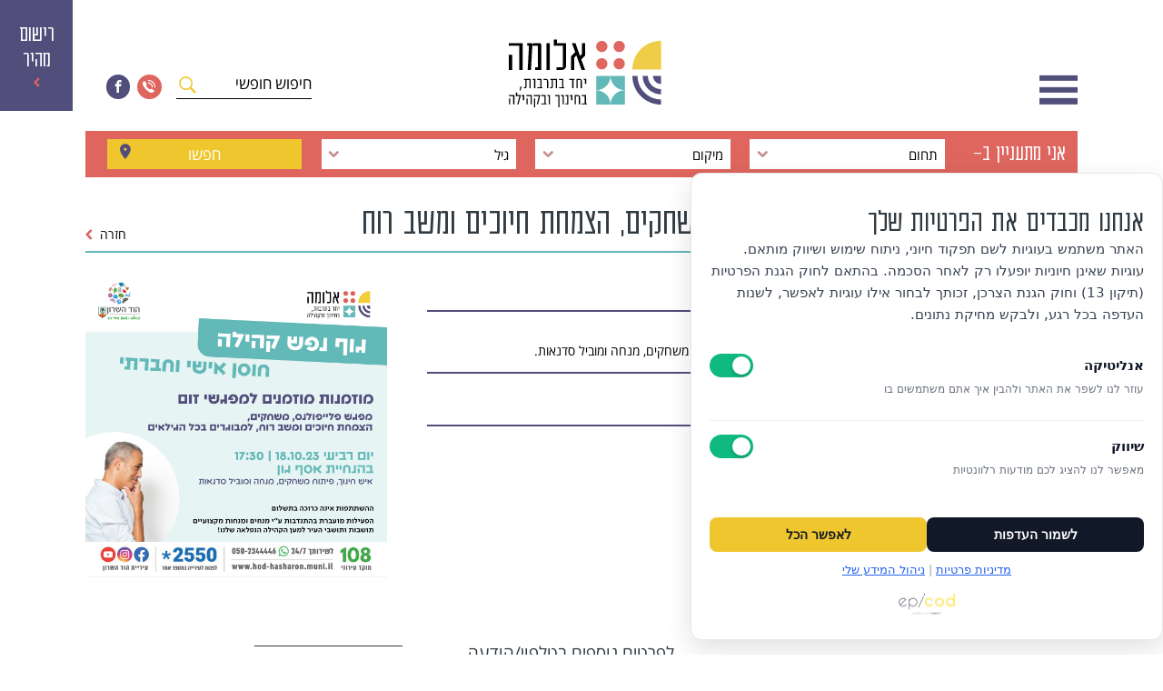

--- FILE ---
content_type: text/html; charset=UTF-8
request_url: https://alumahod.com/event/khila18-10-2/
body_size: 22487
content:
<!doctype html>
<html dir="rtl" lang="he-IL">
<head>
	<meta charset="UTF-8">
	<meta name="viewport" content="width=device-width, initial-scale=1">
	<link rel="profile" href="https://gmpg.org/xfn/11">

	<meta name='robots' content='index, follow, max-image-preview:large, max-snippet:-1, max-video-preview:-1' />
        <script>
        (function() {
            // קורא הסכמה שמורה מ-localStorage
            var KEY = 'sccConsent';
            var consent = {};
            var hasStoredConsent = false;
            
            try {
                var stored = localStorage.getItem(KEY);
                if (stored) {
                    consent = JSON.parse(stored);
                    hasStoredConsent = (typeof consent.analytics !== 'undefined' || typeof consent.marketing !== 'undefined');
                }
            } catch(e) {}

            // בדיקה אם המשתמש לחץ על כפתור הסכמה בעבר
            var userClickedConsent = localStorage.getItem('sccUserConsent') === 'true';
            
            // אם המשתמש לחץ על כפתור הסכמה - השתמש בהסכמה השמורה והפעל סקריפטים
            // אחרת - הכל חסום (בטוח יותר)
            if (userClickedConsent && hasStoredConsent) {
                // משתמש לחץ על כפתור - consent כבר נטען למעלה
                // הפעל את הסקריפטים המתאימים
                setTimeout(function() {
                    // חכה שהדף יסתיים להיטען ואז הפעל סקריפטים
                    if (typeof activateDeferredScripts === 'function') {
                        activateDeferredScripts();
                    }
                }, 100);
            } else {
                // משתמש לא לחץ על כפתור - הכל חסום
                consent = {
                    analytics: false,
                    marketing: false
                };
            }

            // חסום רק סקריפטים שאין להם הסכמה
            document.addEventListener('DOMContentLoaded', function() {
                // תמיכה בשני סוגי attributes
                var scripts = document.querySelectorAll('script[data-cookie-category], script[data-scccc-consent]');
                scripts.forEach(function(script) {
                    var category = script.getAttribute('data-cookie-category') || script.getAttribute('data-scccc-consent');
                    
                    // אם אין הסכמה לקטגוריה זו, נחסום
                    if (category === 'analytics' && !consent.analytics) {
                        if (script.type !== 'text/plain') script.type = 'text/plain';
                    } else if (category === 'marketing' && !consent.marketing) {
                        if (script.type !== 'text/plain') script.type = 'text/plain';
                    }
                    // essential תמיד מותר
                });
            });
        })();
        </script>
        
<!-- Google Tag Manager for WordPress by gtm4wp.com -->
<script data-cfasync="false" data-pagespeed-no-defer>
	var gtm4wp_datalayer_name = "dataLayer";
	var dataLayer = dataLayer || [];
</script>
<!-- End Google Tag Manager for WordPress by gtm4wp.com -->
	<!-- This site is optimized with the Yoast SEO plugin v26.6 - https://yoast.com/wordpress/plugins/seo/ -->
	<title>גוף נפש קהילה - מפגש פלייפולנס, משחקים, הצמחת חיוכים ומשב רוח - אלומה</title>
	<link rel="canonical" href="https://alumahod.com/event/khila18-10-2/" />
	<meta property="og:locale" content="he_IL" />
	<meta property="og:type" content="article" />
	<meta property="og:title" content="גוף נפש קהילה - מפגש פלייפולנס, משחקים, הצמחת חיוכים ומשב רוח - אלומה" />
	<meta property="og:description" content="כלים פשוטים לעזרה ראשונה נפשית להפגת חרדה לנו וליקרים לנו" />
	<meta property="og:url" content="https://alumahod.com/event/khila18-10-2/" />
	<meta property="og:site_name" content="אלומה" />
	<meta property="article:publisher" content="https://www.facebook.com/alumahh?locale=he_IL" />
	<meta property="article:modified_time" content="2023-10-18T08:13:32+00:00" />
	<meta property="og:image" content="https://alumahod.com/wp-content/uploads/2023/10/179_04_24_hosen_B3.jpg" />
	<meta property="og:image:width" content="2500" />
	<meta property="og:image:height" content="2500" />
	<meta property="og:image:type" content="image/jpeg" />
	<meta name="twitter:card" content="summary_large_image" />
	<script type="application/ld+json" class="yoast-schema-graph" data-scccc-consent="analytics">{"@context":"https://schema.org","@graph":[{"@type":"WebPage","@id":"https://alumahod.com/event/khila18-10-2/","url":"https://alumahod.com/event/khila18-10-2/","name":"גוף נפש קהילה - מפגש פלייפולנס, משחקים, הצמחת חיוכים ומשב רוח - אלומה","isPartOf":{"@id":"https://alumahod.com/#website"},"primaryImageOfPage":{"@id":"https://alumahod.com/event/khila18-10-2/#primaryimage"},"image":{"@id":"https://alumahod.com/event/khila18-10-2/#primaryimage"},"thumbnailUrl":"https://alumahod.com/wp-content/uploads/2023/10/179_04_24_hosen_B3.jpg","datePublished":"2023-10-15T10:54:30+00:00","dateModified":"2023-10-18T08:13:32+00:00","breadcrumb":{"@id":"https://alumahod.com/event/khila18-10-2/#breadcrumb"},"inLanguage":"he-IL","potentialAction":[{"@type":"ReadAction","target":["https://alumahod.com/event/khila18-10-2/"]}]},{"@type":"ImageObject","inLanguage":"he-IL","@id":"https://alumahod.com/event/khila18-10-2/#primaryimage","url":"https://alumahod.com/wp-content/uploads/2023/10/179_04_24_hosen_B3.jpg","contentUrl":"https://alumahod.com/wp-content/uploads/2023/10/179_04_24_hosen_B3.jpg","width":2500,"height":2500},{"@type":"BreadcrumbList","@id":"https://alumahod.com/event/khila18-10-2/#breadcrumb","itemListElement":[{"@type":"ListItem","position":1,"name":"Home","item":"https://alumahod.com/"},{"@type":"ListItem","position":2,"name":"גוף נפש קהילה &#8211; מפגש פלייפולנס, משחקים, הצמחת חיוכים ומשב רוח"}]},{"@type":"WebSite","@id":"https://alumahod.com/#website","url":"https://alumahod.com/","name":"אלומה","description":"יחד בתרבות, בחינוך ובקהילה","publisher":{"@id":"https://alumahod.com/#organization"},"potentialAction":[{"@type":"SearchAction","target":{"@type":"EntryPoint","urlTemplate":"https://alumahod.com/?s={search_term_string}"},"query-input":{"@type":"PropertyValueSpecification","valueRequired":true,"valueName":"search_term_string"}}],"inLanguage":"he-IL"},{"@type":"Organization","@id":"https://alumahod.com/#organization","name":"החברה לקידום החינוך והתרבות","url":"https://alumahod.com/","logo":{"@type":"ImageObject","inLanguage":"he-IL","@id":"https://alumahod.com/#/schema/logo/image/","url":"https://alumahod.com/wp-content/uploads/2021/07/logo.svg","contentUrl":"https://alumahod.com/wp-content/uploads/2021/07/logo.svg","width":255,"height":114,"caption":"החברה לקידום החינוך והתרבות"},"image":{"@id":"https://alumahod.com/#/schema/logo/image/"},"sameAs":["https://www.facebook.com/alumahh?locale=he_IL"]}]}</script>
	<!-- / Yoast SEO plugin. -->


<script type='application/javascript'  id='pys-version-script'>console.log('PixelYourSite Free version 11.1.5.1');</script>
<link rel="alternate" type="application/rss+xml" title="אלומה &laquo; פיד‏" href="https://alumahod.com/feed/" />
<link rel="alternate" type="application/rss+xml" title="אלומה &laquo; פיד תגובות‏" href="https://alumahod.com/comments/feed/" />
<link rel="alternate" title="oEmbed (JSON)" type="application/json+oembed" href="https://alumahod.com/wp-json/oembed/1.0/embed?url=https%3A%2F%2Falumahod.com%2Fevent%2Fkhila18-10-2%2F" />
<link rel="alternate" title="oEmbed (XML)" type="text/xml+oembed" href="https://alumahod.com/wp-json/oembed/1.0/embed?url=https%3A%2F%2Falumahod.com%2Fevent%2Fkhila18-10-2%2F&#038;format=xml" />
<style id='wp-img-auto-sizes-contain-inline-css'>
img:is([sizes=auto i],[sizes^="auto," i]){contain-intrinsic-size:3000px 1500px}
/*# sourceURL=wp-img-auto-sizes-contain-inline-css */
</style>
<style id='wp-emoji-styles-inline-css'>

	img.wp-smiley, img.emoji {
		display: inline !important;
		border: none !important;
		box-shadow: none !important;
		height: 1em !important;
		width: 1em !important;
		margin: 0 0.07em !important;
		vertical-align: -0.1em !important;
		background: none !important;
		padding: 0 !important;
	}
/*# sourceURL=wp-emoji-styles-inline-css */
</style>
<style id='wp-block-library-inline-css'>
:root{--wp-block-synced-color:#7a00df;--wp-block-synced-color--rgb:122,0,223;--wp-bound-block-color:var(--wp-block-synced-color);--wp-editor-canvas-background:#ddd;--wp-admin-theme-color:#007cba;--wp-admin-theme-color--rgb:0,124,186;--wp-admin-theme-color-darker-10:#006ba1;--wp-admin-theme-color-darker-10--rgb:0,107,160.5;--wp-admin-theme-color-darker-20:#005a87;--wp-admin-theme-color-darker-20--rgb:0,90,135;--wp-admin-border-width-focus:2px}@media (min-resolution:192dpi){:root{--wp-admin-border-width-focus:1.5px}}.wp-element-button{cursor:pointer}:root .has-very-light-gray-background-color{background-color:#eee}:root .has-very-dark-gray-background-color{background-color:#313131}:root .has-very-light-gray-color{color:#eee}:root .has-very-dark-gray-color{color:#313131}:root .has-vivid-green-cyan-to-vivid-cyan-blue-gradient-background{background:linear-gradient(135deg,#00d084,#0693e3)}:root .has-purple-crush-gradient-background{background:linear-gradient(135deg,#34e2e4,#4721fb 50%,#ab1dfe)}:root .has-hazy-dawn-gradient-background{background:linear-gradient(135deg,#faaca8,#dad0ec)}:root .has-subdued-olive-gradient-background{background:linear-gradient(135deg,#fafae1,#67a671)}:root .has-atomic-cream-gradient-background{background:linear-gradient(135deg,#fdd79a,#004a59)}:root .has-nightshade-gradient-background{background:linear-gradient(135deg,#330968,#31cdcf)}:root .has-midnight-gradient-background{background:linear-gradient(135deg,#020381,#2874fc)}:root{--wp--preset--font-size--normal:16px;--wp--preset--font-size--huge:42px}.has-regular-font-size{font-size:1em}.has-larger-font-size{font-size:2.625em}.has-normal-font-size{font-size:var(--wp--preset--font-size--normal)}.has-huge-font-size{font-size:var(--wp--preset--font-size--huge)}.has-text-align-center{text-align:center}.has-text-align-left{text-align:left}.has-text-align-right{text-align:right}.has-fit-text{white-space:nowrap!important}#end-resizable-editor-section{display:none}.aligncenter{clear:both}.items-justified-left{justify-content:flex-start}.items-justified-center{justify-content:center}.items-justified-right{justify-content:flex-end}.items-justified-space-between{justify-content:space-between}.screen-reader-text{border:0;clip-path:inset(50%);height:1px;margin:-1px;overflow:hidden;padding:0;position:absolute;width:1px;word-wrap:normal!important}.screen-reader-text:focus{background-color:#ddd;clip-path:none;color:#444;display:block;font-size:1em;height:auto;left:5px;line-height:normal;padding:15px 23px 14px;text-decoration:none;top:5px;width:auto;z-index:100000}html :where(.has-border-color){border-style:solid}html :where([style*=border-top-color]){border-top-style:solid}html :where([style*=border-right-color]){border-right-style:solid}html :where([style*=border-bottom-color]){border-bottom-style:solid}html :where([style*=border-left-color]){border-left-style:solid}html :where([style*=border-width]){border-style:solid}html :where([style*=border-top-width]){border-top-style:solid}html :where([style*=border-right-width]){border-right-style:solid}html :where([style*=border-bottom-width]){border-bottom-style:solid}html :where([style*=border-left-width]){border-left-style:solid}html :where(img[class*=wp-image-]){height:auto;max-width:100%}:where(figure){margin:0 0 1em}html :where(.is-position-sticky){--wp-admin--admin-bar--position-offset:var(--wp-admin--admin-bar--height,0px)}@media screen and (max-width:600px){html :where(.is-position-sticky){--wp-admin--admin-bar--position-offset:0px}}

/*# sourceURL=wp-block-library-inline-css */
</style><style id='wp-block-heading-inline-css'>
h1:where(.wp-block-heading).has-background,h2:where(.wp-block-heading).has-background,h3:where(.wp-block-heading).has-background,h4:where(.wp-block-heading).has-background,h5:where(.wp-block-heading).has-background,h6:where(.wp-block-heading).has-background{padding:1.25em 2.375em}h1.has-text-align-left[style*=writing-mode]:where([style*=vertical-lr]),h1.has-text-align-right[style*=writing-mode]:where([style*=vertical-rl]),h2.has-text-align-left[style*=writing-mode]:where([style*=vertical-lr]),h2.has-text-align-right[style*=writing-mode]:where([style*=vertical-rl]),h3.has-text-align-left[style*=writing-mode]:where([style*=vertical-lr]),h3.has-text-align-right[style*=writing-mode]:where([style*=vertical-rl]),h4.has-text-align-left[style*=writing-mode]:where([style*=vertical-lr]),h4.has-text-align-right[style*=writing-mode]:where([style*=vertical-rl]),h5.has-text-align-left[style*=writing-mode]:where([style*=vertical-lr]),h5.has-text-align-right[style*=writing-mode]:where([style*=vertical-rl]),h6.has-text-align-left[style*=writing-mode]:where([style*=vertical-lr]),h6.has-text-align-right[style*=writing-mode]:where([style*=vertical-rl]){rotate:180deg}
/*# sourceURL=https://alumahod.com/wp-includes/blocks/heading/style.min.css */
</style>
<style id='wp-block-image-inline-css'>
.wp-block-image>a,.wp-block-image>figure>a{display:inline-block}.wp-block-image img{box-sizing:border-box;height:auto;max-width:100%;vertical-align:bottom}@media not (prefers-reduced-motion){.wp-block-image img.hide{visibility:hidden}.wp-block-image img.show{animation:show-content-image .4s}}.wp-block-image[style*=border-radius] img,.wp-block-image[style*=border-radius]>a{border-radius:inherit}.wp-block-image.has-custom-border img{box-sizing:border-box}.wp-block-image.aligncenter{text-align:center}.wp-block-image.alignfull>a,.wp-block-image.alignwide>a{width:100%}.wp-block-image.alignfull img,.wp-block-image.alignwide img{height:auto;width:100%}.wp-block-image .aligncenter,.wp-block-image .alignleft,.wp-block-image .alignright,.wp-block-image.aligncenter,.wp-block-image.alignleft,.wp-block-image.alignright{display:table}.wp-block-image .aligncenter>figcaption,.wp-block-image .alignleft>figcaption,.wp-block-image .alignright>figcaption,.wp-block-image.aligncenter>figcaption,.wp-block-image.alignleft>figcaption,.wp-block-image.alignright>figcaption{caption-side:bottom;display:table-caption}.wp-block-image .alignleft{float:left;margin:.5em 1em .5em 0}.wp-block-image .alignright{float:right;margin:.5em 0 .5em 1em}.wp-block-image .aligncenter{margin-left:auto;margin-right:auto}.wp-block-image :where(figcaption){margin-bottom:1em;margin-top:.5em}.wp-block-image.is-style-circle-mask img{border-radius:9999px}@supports ((-webkit-mask-image:none) or (mask-image:none)) or (-webkit-mask-image:none){.wp-block-image.is-style-circle-mask img{border-radius:0;-webkit-mask-image:url('data:image/svg+xml;utf8,<svg viewBox="0 0 100 100" xmlns="http://www.w3.org/2000/svg"><circle cx="50" cy="50" r="50"/></svg>');mask-image:url('data:image/svg+xml;utf8,<svg viewBox="0 0 100 100" xmlns="http://www.w3.org/2000/svg"><circle cx="50" cy="50" r="50"/></svg>');mask-mode:alpha;-webkit-mask-position:center;mask-position:center;-webkit-mask-repeat:no-repeat;mask-repeat:no-repeat;-webkit-mask-size:contain;mask-size:contain}}:root :where(.wp-block-image.is-style-rounded img,.wp-block-image .is-style-rounded img){border-radius:9999px}.wp-block-image figure{margin:0}.wp-lightbox-container{display:flex;flex-direction:column;position:relative}.wp-lightbox-container img{cursor:zoom-in}.wp-lightbox-container img:hover+button{opacity:1}.wp-lightbox-container button{align-items:center;backdrop-filter:blur(16px) saturate(180%);background-color:#5a5a5a40;border:none;border-radius:4px;cursor:zoom-in;display:flex;height:20px;justify-content:center;left:16px;opacity:0;padding:0;position:absolute;text-align:center;top:16px;width:20px;z-index:100}@media not (prefers-reduced-motion){.wp-lightbox-container button{transition:opacity .2s ease}}.wp-lightbox-container button:focus-visible{outline:3px auto #5a5a5a40;outline:3px auto -webkit-focus-ring-color;outline-offset:3px}.wp-lightbox-container button:hover{cursor:pointer;opacity:1}.wp-lightbox-container button:focus{opacity:1}.wp-lightbox-container button:focus,.wp-lightbox-container button:hover,.wp-lightbox-container button:not(:hover):not(:active):not(.has-background){background-color:#5a5a5a40;border:none}.wp-lightbox-overlay{box-sizing:border-box;cursor:zoom-out;height:100vh;overflow:hidden;position:fixed;right:0;top:0;visibility:hidden;width:100%;z-index:100000}.wp-lightbox-overlay .close-button{align-items:center;cursor:pointer;display:flex;justify-content:center;left:calc(env(safe-area-inset-left) + 16px);min-height:40px;min-width:40px;padding:0;position:absolute;top:calc(env(safe-area-inset-top) + 16px);z-index:5000000}.wp-lightbox-overlay .close-button:focus,.wp-lightbox-overlay .close-button:hover,.wp-lightbox-overlay .close-button:not(:hover):not(:active):not(.has-background){background:none;border:none}.wp-lightbox-overlay .lightbox-image-container{height:var(--wp--lightbox-container-height);overflow:hidden;position:absolute;right:50%;top:50%;transform:translate(50%,-50%);transform-origin:top right;width:var(--wp--lightbox-container-width);z-index:9999999999}.wp-lightbox-overlay .wp-block-image{align-items:center;box-sizing:border-box;display:flex;height:100%;justify-content:center;margin:0;position:relative;transform-origin:100% 0;width:100%;z-index:3000000}.wp-lightbox-overlay .wp-block-image img{height:var(--wp--lightbox-image-height);min-height:var(--wp--lightbox-image-height);min-width:var(--wp--lightbox-image-width);width:var(--wp--lightbox-image-width)}.wp-lightbox-overlay .wp-block-image figcaption{display:none}.wp-lightbox-overlay button{background:none;border:none}.wp-lightbox-overlay .scrim{background-color:#fff;height:100%;opacity:.9;position:absolute;width:100%;z-index:2000000}.wp-lightbox-overlay.active{visibility:visible}@media not (prefers-reduced-motion){.wp-lightbox-overlay.active{animation:turn-on-visibility .25s both}.wp-lightbox-overlay.active img{animation:turn-on-visibility .35s both}.wp-lightbox-overlay.show-closing-animation:not(.active){animation:turn-off-visibility .35s both}.wp-lightbox-overlay.show-closing-animation:not(.active) img{animation:turn-off-visibility .25s both}.wp-lightbox-overlay.zoom.active{animation:none;opacity:1;visibility:visible}.wp-lightbox-overlay.zoom.active .lightbox-image-container{animation:lightbox-zoom-in .4s}.wp-lightbox-overlay.zoom.active .lightbox-image-container img{animation:none}.wp-lightbox-overlay.zoom.active .scrim{animation:turn-on-visibility .4s forwards}.wp-lightbox-overlay.zoom.show-closing-animation:not(.active){animation:none}.wp-lightbox-overlay.zoom.show-closing-animation:not(.active) .lightbox-image-container{animation:lightbox-zoom-out .4s}.wp-lightbox-overlay.zoom.show-closing-animation:not(.active) .lightbox-image-container img{animation:none}.wp-lightbox-overlay.zoom.show-closing-animation:not(.active) .scrim{animation:turn-off-visibility .4s forwards}}@keyframes show-content-image{0%{visibility:hidden}99%{visibility:hidden}to{visibility:visible}}@keyframes turn-on-visibility{0%{opacity:0}to{opacity:1}}@keyframes turn-off-visibility{0%{opacity:1;visibility:visible}99%{opacity:0;visibility:visible}to{opacity:0;visibility:hidden}}@keyframes lightbox-zoom-in{0%{transform:translate(calc(((-100vw + var(--wp--lightbox-scrollbar-width))/2 + var(--wp--lightbox-initial-left-position))*-1),calc(-50vh + var(--wp--lightbox-initial-top-position))) scale(var(--wp--lightbox-scale))}to{transform:translate(50%,-50%) scale(1)}}@keyframes lightbox-zoom-out{0%{transform:translate(50%,-50%) scale(1);visibility:visible}99%{visibility:visible}to{transform:translate(calc(((-100vw + var(--wp--lightbox-scrollbar-width))/2 + var(--wp--lightbox-initial-left-position))*-1),calc(-50vh + var(--wp--lightbox-initial-top-position))) scale(var(--wp--lightbox-scale));visibility:hidden}}
/*# sourceURL=https://alumahod.com/wp-includes/blocks/image/style.min.css */
</style>
<style id='wp-block-paragraph-inline-css'>
.is-small-text{font-size:.875em}.is-regular-text{font-size:1em}.is-large-text{font-size:2.25em}.is-larger-text{font-size:3em}.has-drop-cap:not(:focus):first-letter{float:right;font-size:8.4em;font-style:normal;font-weight:100;line-height:.68;margin:.05em 0 0 .1em;text-transform:uppercase}body.rtl .has-drop-cap:not(:focus):first-letter{float:none;margin-right:.1em}p.has-drop-cap.has-background{overflow:hidden}:root :where(p.has-background){padding:1.25em 2.375em}:where(p.has-text-color:not(.has-link-color)) a{color:inherit}p.has-text-align-left[style*="writing-mode:vertical-lr"],p.has-text-align-right[style*="writing-mode:vertical-rl"]{rotate:180deg}
/*# sourceURL=https://alumahod.com/wp-includes/blocks/paragraph/style.min.css */
</style>
<style id='global-styles-inline-css'>
:root{--wp--preset--aspect-ratio--square: 1;--wp--preset--aspect-ratio--4-3: 4/3;--wp--preset--aspect-ratio--3-4: 3/4;--wp--preset--aspect-ratio--3-2: 3/2;--wp--preset--aspect-ratio--2-3: 2/3;--wp--preset--aspect-ratio--16-9: 16/9;--wp--preset--aspect-ratio--9-16: 9/16;--wp--preset--color--black: #000000;--wp--preset--color--cyan-bluish-gray: #abb8c3;--wp--preset--color--white: #ffffff;--wp--preset--color--pale-pink: #f78da7;--wp--preset--color--vivid-red: #cf2e2e;--wp--preset--color--luminous-vivid-orange: #ff6900;--wp--preset--color--luminous-vivid-amber: #fcb900;--wp--preset--color--light-green-cyan: #7bdcb5;--wp--preset--color--vivid-green-cyan: #00d084;--wp--preset--color--pale-cyan-blue: #8ed1fc;--wp--preset--color--vivid-cyan-blue: #0693e3;--wp--preset--color--vivid-purple: #9b51e0;--wp--preset--gradient--vivid-cyan-blue-to-vivid-purple: linear-gradient(135deg,rgb(6,147,227) 0%,rgb(155,81,224) 100%);--wp--preset--gradient--light-green-cyan-to-vivid-green-cyan: linear-gradient(135deg,rgb(122,220,180) 0%,rgb(0,208,130) 100%);--wp--preset--gradient--luminous-vivid-amber-to-luminous-vivid-orange: linear-gradient(135deg,rgb(252,185,0) 0%,rgb(255,105,0) 100%);--wp--preset--gradient--luminous-vivid-orange-to-vivid-red: linear-gradient(135deg,rgb(255,105,0) 0%,rgb(207,46,46) 100%);--wp--preset--gradient--very-light-gray-to-cyan-bluish-gray: linear-gradient(135deg,rgb(238,238,238) 0%,rgb(169,184,195) 100%);--wp--preset--gradient--cool-to-warm-spectrum: linear-gradient(135deg,rgb(74,234,220) 0%,rgb(151,120,209) 20%,rgb(207,42,186) 40%,rgb(238,44,130) 60%,rgb(251,105,98) 80%,rgb(254,248,76) 100%);--wp--preset--gradient--blush-light-purple: linear-gradient(135deg,rgb(255,206,236) 0%,rgb(152,150,240) 100%);--wp--preset--gradient--blush-bordeaux: linear-gradient(135deg,rgb(254,205,165) 0%,rgb(254,45,45) 50%,rgb(107,0,62) 100%);--wp--preset--gradient--luminous-dusk: linear-gradient(135deg,rgb(255,203,112) 0%,rgb(199,81,192) 50%,rgb(65,88,208) 100%);--wp--preset--gradient--pale-ocean: linear-gradient(135deg,rgb(255,245,203) 0%,rgb(182,227,212) 50%,rgb(51,167,181) 100%);--wp--preset--gradient--electric-grass: linear-gradient(135deg,rgb(202,248,128) 0%,rgb(113,206,126) 100%);--wp--preset--gradient--midnight: linear-gradient(135deg,rgb(2,3,129) 0%,rgb(40,116,252) 100%);--wp--preset--font-size--small: 13px;--wp--preset--font-size--medium: 20px;--wp--preset--font-size--large: 36px;--wp--preset--font-size--x-large: 42px;--wp--preset--spacing--20: 0.44rem;--wp--preset--spacing--30: 0.67rem;--wp--preset--spacing--40: 1rem;--wp--preset--spacing--50: 1.5rem;--wp--preset--spacing--60: 2.25rem;--wp--preset--spacing--70: 3.38rem;--wp--preset--spacing--80: 5.06rem;--wp--preset--shadow--natural: 6px 6px 9px rgba(0, 0, 0, 0.2);--wp--preset--shadow--deep: 12px 12px 50px rgba(0, 0, 0, 0.4);--wp--preset--shadow--sharp: 6px 6px 0px rgba(0, 0, 0, 0.2);--wp--preset--shadow--outlined: 6px 6px 0px -3px rgb(255, 255, 255), 6px 6px rgb(0, 0, 0);--wp--preset--shadow--crisp: 6px 6px 0px rgb(0, 0, 0);}:where(.is-layout-flex){gap: 0.5em;}:where(.is-layout-grid){gap: 0.5em;}body .is-layout-flex{display: flex;}.is-layout-flex{flex-wrap: wrap;align-items: center;}.is-layout-flex > :is(*, div){margin: 0;}body .is-layout-grid{display: grid;}.is-layout-grid > :is(*, div){margin: 0;}:where(.wp-block-columns.is-layout-flex){gap: 2em;}:where(.wp-block-columns.is-layout-grid){gap: 2em;}:where(.wp-block-post-template.is-layout-flex){gap: 1.25em;}:where(.wp-block-post-template.is-layout-grid){gap: 1.25em;}.has-black-color{color: var(--wp--preset--color--black) !important;}.has-cyan-bluish-gray-color{color: var(--wp--preset--color--cyan-bluish-gray) !important;}.has-white-color{color: var(--wp--preset--color--white) !important;}.has-pale-pink-color{color: var(--wp--preset--color--pale-pink) !important;}.has-vivid-red-color{color: var(--wp--preset--color--vivid-red) !important;}.has-luminous-vivid-orange-color{color: var(--wp--preset--color--luminous-vivid-orange) !important;}.has-luminous-vivid-amber-color{color: var(--wp--preset--color--luminous-vivid-amber) !important;}.has-light-green-cyan-color{color: var(--wp--preset--color--light-green-cyan) !important;}.has-vivid-green-cyan-color{color: var(--wp--preset--color--vivid-green-cyan) !important;}.has-pale-cyan-blue-color{color: var(--wp--preset--color--pale-cyan-blue) !important;}.has-vivid-cyan-blue-color{color: var(--wp--preset--color--vivid-cyan-blue) !important;}.has-vivid-purple-color{color: var(--wp--preset--color--vivid-purple) !important;}.has-black-background-color{background-color: var(--wp--preset--color--black) !important;}.has-cyan-bluish-gray-background-color{background-color: var(--wp--preset--color--cyan-bluish-gray) !important;}.has-white-background-color{background-color: var(--wp--preset--color--white) !important;}.has-pale-pink-background-color{background-color: var(--wp--preset--color--pale-pink) !important;}.has-vivid-red-background-color{background-color: var(--wp--preset--color--vivid-red) !important;}.has-luminous-vivid-orange-background-color{background-color: var(--wp--preset--color--luminous-vivid-orange) !important;}.has-luminous-vivid-amber-background-color{background-color: var(--wp--preset--color--luminous-vivid-amber) !important;}.has-light-green-cyan-background-color{background-color: var(--wp--preset--color--light-green-cyan) !important;}.has-vivid-green-cyan-background-color{background-color: var(--wp--preset--color--vivid-green-cyan) !important;}.has-pale-cyan-blue-background-color{background-color: var(--wp--preset--color--pale-cyan-blue) !important;}.has-vivid-cyan-blue-background-color{background-color: var(--wp--preset--color--vivid-cyan-blue) !important;}.has-vivid-purple-background-color{background-color: var(--wp--preset--color--vivid-purple) !important;}.has-black-border-color{border-color: var(--wp--preset--color--black) !important;}.has-cyan-bluish-gray-border-color{border-color: var(--wp--preset--color--cyan-bluish-gray) !important;}.has-white-border-color{border-color: var(--wp--preset--color--white) !important;}.has-pale-pink-border-color{border-color: var(--wp--preset--color--pale-pink) !important;}.has-vivid-red-border-color{border-color: var(--wp--preset--color--vivid-red) !important;}.has-luminous-vivid-orange-border-color{border-color: var(--wp--preset--color--luminous-vivid-orange) !important;}.has-luminous-vivid-amber-border-color{border-color: var(--wp--preset--color--luminous-vivid-amber) !important;}.has-light-green-cyan-border-color{border-color: var(--wp--preset--color--light-green-cyan) !important;}.has-vivid-green-cyan-border-color{border-color: var(--wp--preset--color--vivid-green-cyan) !important;}.has-pale-cyan-blue-border-color{border-color: var(--wp--preset--color--pale-cyan-blue) !important;}.has-vivid-cyan-blue-border-color{border-color: var(--wp--preset--color--vivid-cyan-blue) !important;}.has-vivid-purple-border-color{border-color: var(--wp--preset--color--vivid-purple) !important;}.has-vivid-cyan-blue-to-vivid-purple-gradient-background{background: var(--wp--preset--gradient--vivid-cyan-blue-to-vivid-purple) !important;}.has-light-green-cyan-to-vivid-green-cyan-gradient-background{background: var(--wp--preset--gradient--light-green-cyan-to-vivid-green-cyan) !important;}.has-luminous-vivid-amber-to-luminous-vivid-orange-gradient-background{background: var(--wp--preset--gradient--luminous-vivid-amber-to-luminous-vivid-orange) !important;}.has-luminous-vivid-orange-to-vivid-red-gradient-background{background: var(--wp--preset--gradient--luminous-vivid-orange-to-vivid-red) !important;}.has-very-light-gray-to-cyan-bluish-gray-gradient-background{background: var(--wp--preset--gradient--very-light-gray-to-cyan-bluish-gray) !important;}.has-cool-to-warm-spectrum-gradient-background{background: var(--wp--preset--gradient--cool-to-warm-spectrum) !important;}.has-blush-light-purple-gradient-background{background: var(--wp--preset--gradient--blush-light-purple) !important;}.has-blush-bordeaux-gradient-background{background: var(--wp--preset--gradient--blush-bordeaux) !important;}.has-luminous-dusk-gradient-background{background: var(--wp--preset--gradient--luminous-dusk) !important;}.has-pale-ocean-gradient-background{background: var(--wp--preset--gradient--pale-ocean) !important;}.has-electric-grass-gradient-background{background: var(--wp--preset--gradient--electric-grass) !important;}.has-midnight-gradient-background{background: var(--wp--preset--gradient--midnight) !important;}.has-small-font-size{font-size: var(--wp--preset--font-size--small) !important;}.has-medium-font-size{font-size: var(--wp--preset--font-size--medium) !important;}.has-large-font-size{font-size: var(--wp--preset--font-size--large) !important;}.has-x-large-font-size{font-size: var(--wp--preset--font-size--x-large) !important;}
/*# sourceURL=global-styles-inline-css */
</style>

<style id='classic-theme-styles-inline-css'>
/*! This file is auto-generated */
.wp-block-button__link{color:#fff;background-color:#32373c;border-radius:9999px;box-shadow:none;text-decoration:none;padding:calc(.667em + 2px) calc(1.333em + 2px);font-size:1.125em}.wp-block-file__button{background:#32373c;color:#fff;text-decoration:none}
/*# sourceURL=/wp-includes/css/classic-themes.min.css */
</style>
<link rel='stylesheet' id='wp-components-rtl-css' href='https://alumahod.com/wp-includes/css/dist/components/style-rtl.min.css?ver=6.9' media='all' />
<link rel='stylesheet' id='wp-preferences-css' href='https://alumahod.com/wp-includes/css/dist/preferences/style.min.css?ver=6.9' media='all' />
<link rel='stylesheet' id='wp-block-editor-rtl-css' href='https://alumahod.com/wp-includes/css/dist/block-editor/style-rtl.min.css?ver=6.9' media='all' />
<link rel='stylesheet' id='popup-maker-block-library-style-css' href='https://alumahod.com/wp-content/plugins/popup-maker/dist/packages/block-library-style-rtl.css?ver=dbea705cfafe089d65f1' media='all' />
<link rel='stylesheet' id='contact-form-7-css' href='https://alumahod.com/wp-content/plugins/contact-form-7/includes/css/styles.css?ver=6.1.4' media='all' />
<link rel='stylesheet' id='contact-form-7-rtl-css' href='https://alumahod.com/wp-content/plugins/contact-form-7/includes/css/styles-rtl.css?ver=6.1.4' media='all' />
<link rel='stylesheet' id='scccc-css-css' href='https://alumahod.com/wp-content/plugins/scc-cookie-consent/assets/css/consent.css?ver=1.0.6' media='all' />
<style id='scccc-css-inline-css'>
.scccc-save { background-color: #111827 !important; }.scccc-save { color: #ffffff !important; }.scccc-accept-all { background-color: #f0c62e !important; }.scccc-accept-all { color: #111827 !important; }
                .scccc-close-btn { left: 12px; right: auto; }
                .scccc-logo-wrapper { text-align: center !important; }
                .scccc-footer-links { text-align: center !important; }
            
/*# sourceURL=scccc-css-inline-css */
</style>
<link rel='stylesheet' id='scccc-privacy-form-css' href='https://alumahod.com/wp-content/plugins/scc-cookie-consent/assets/css/privacy-form.css?ver=1.0.6' media='all' />
<link rel='stylesheet' id='aluma-style-css' href='https://alumahod.com/wp-content/themes/aluma/style.css?ver=6.9' media='all' />
<script id="jquery-core-js-extra">
var pysFacebookRest = {"restApiUrl":"https://alumahod.com/wp-json/pys-facebook/v1/event","debug":""};
//# sourceURL=jquery-core-js-extra
</script>
<script src="https://alumahod.com/wp-includes/js/jquery/jquery.min.js?ver=3.7.1" id="jquery-core-js"></script>
<script src="https://alumahod.com/wp-includes/js/jquery/jquery-migrate.min.js?ver=3.4.1" id="jquery-migrate-js"></script>
<script id="my_loadmore-js-extra">
var ajax_posts = {"ajaxurl":"https://alumahod.com/wp-admin/admin-ajax.php","noposts":"No older posts found"};
//# sourceURL=my_loadmore-js-extra
</script>
<script src="https://alumahod.com/wp-content/themes/aluma/js/loadmore.js?ver=6.9" id="my_loadmore-js"></script>
<script src="https://alumahod.com/wp-content/plugins/pixelyoursite/dist/scripts/jquery.bind-first-0.2.3.min.js?ver=0.2.3" id="jquery-bind-first-js"></script>
<script src="https://alumahod.com/wp-content/plugins/pixelyoursite/dist/scripts/js.cookie-2.1.3.min.js?ver=2.1.3" id="js-cookie-pys-js"></script>
<script src="https://alumahod.com/wp-content/plugins/pixelyoursite/dist/scripts/tld.min.js?ver=2.3.1" id="js-tld-js"></script>
<script id="pys-js-extra">
var pysOptions = {"staticEvents":{"facebook":{"init_event":[{"delay":0,"type":"static","ajaxFire":false,"name":"PageView","pixelIds":["638185737448181"],"eventID":"d248b465-881f-4b64-8081-3992f2005592","params":{"page_title":"\u05d2\u05d5\u05e3 \u05e0\u05e4\u05e9 \u05e7\u05d4\u05d9\u05dc\u05d4 - \u05de\u05e4\u05d2\u05e9 \u05e4\u05dc\u05d9\u05d9\u05e4\u05d5\u05dc\u05e0\u05e1, \u05de\u05e9\u05d7\u05e7\u05d9\u05dd, \u05d4\u05e6\u05de\u05d7\u05ea \u05d7\u05d9\u05d5\u05db\u05d9\u05dd \u05d5\u05de\u05e9\u05d1 \u05e8\u05d5\u05d7","post_type":"event","post_id":6069,"plugin":"PixelYourSite","user_role":"guest","event_url":"alumahod.com/event/khila18-10-2/"},"e_id":"init_event","ids":[],"hasTimeWindow":false,"timeWindow":0,"woo_order":"","edd_order":""}]}},"dynamicEvents":{"automatic_event_form":{"facebook":{"delay":0,"type":"dyn","name":"Form","pixelIds":["638185737448181"],"eventID":"4fdbacc5-cecd-423d-88d5-d09a90f715ce","params":{"page_title":"\u05d2\u05d5\u05e3 \u05e0\u05e4\u05e9 \u05e7\u05d4\u05d9\u05dc\u05d4 - \u05de\u05e4\u05d2\u05e9 \u05e4\u05dc\u05d9\u05d9\u05e4\u05d5\u05dc\u05e0\u05e1, \u05de\u05e9\u05d7\u05e7\u05d9\u05dd, \u05d4\u05e6\u05de\u05d7\u05ea \u05d7\u05d9\u05d5\u05db\u05d9\u05dd \u05d5\u05de\u05e9\u05d1 \u05e8\u05d5\u05d7","post_type":"event","post_id":6069,"plugin":"PixelYourSite","user_role":"guest","event_url":"alumahod.com/event/khila18-10-2/"},"e_id":"automatic_event_form","ids":[],"hasTimeWindow":false,"timeWindow":0,"woo_order":"","edd_order":""}},"automatic_event_download":{"facebook":{"delay":0,"type":"dyn","name":"Download","extensions":["","doc","exe","js","pdf","ppt","tgz","zip","xls"],"pixelIds":["638185737448181"],"eventID":"2b3fb510-b268-4a79-bd02-ceef02199b9e","params":{"page_title":"\u05d2\u05d5\u05e3 \u05e0\u05e4\u05e9 \u05e7\u05d4\u05d9\u05dc\u05d4 - \u05de\u05e4\u05d2\u05e9 \u05e4\u05dc\u05d9\u05d9\u05e4\u05d5\u05dc\u05e0\u05e1, \u05de\u05e9\u05d7\u05e7\u05d9\u05dd, \u05d4\u05e6\u05de\u05d7\u05ea \u05d7\u05d9\u05d5\u05db\u05d9\u05dd \u05d5\u05de\u05e9\u05d1 \u05e8\u05d5\u05d7","post_type":"event","post_id":6069,"plugin":"PixelYourSite","user_role":"guest","event_url":"alumahod.com/event/khila18-10-2/"},"e_id":"automatic_event_download","ids":[],"hasTimeWindow":false,"timeWindow":0,"woo_order":"","edd_order":""}},"automatic_event_comment":{"facebook":{"delay":0,"type":"dyn","name":"Comment","pixelIds":["638185737448181"],"eventID":"8882fb66-ceaf-46dc-b009-bab59306d893","params":{"page_title":"\u05d2\u05d5\u05e3 \u05e0\u05e4\u05e9 \u05e7\u05d4\u05d9\u05dc\u05d4 - \u05de\u05e4\u05d2\u05e9 \u05e4\u05dc\u05d9\u05d9\u05e4\u05d5\u05dc\u05e0\u05e1, \u05de\u05e9\u05d7\u05e7\u05d9\u05dd, \u05d4\u05e6\u05de\u05d7\u05ea \u05d7\u05d9\u05d5\u05db\u05d9\u05dd \u05d5\u05de\u05e9\u05d1 \u05e8\u05d5\u05d7","post_type":"event","post_id":6069,"plugin":"PixelYourSite","user_role":"guest","event_url":"alumahod.com/event/khila18-10-2/"},"e_id":"automatic_event_comment","ids":[],"hasTimeWindow":false,"timeWindow":0,"woo_order":"","edd_order":""}}},"triggerEvents":[],"triggerEventTypes":[],"facebook":{"pixelIds":["638185737448181"],"advancedMatching":{"external_id":"ecaadecaecccbfecadfececebeb"},"advancedMatchingEnabled":true,"removeMetadata":false,"wooVariableAsSimple":false,"serverApiEnabled":true,"wooCRSendFromServer":false,"send_external_id":null,"enabled_medical":false,"do_not_track_medical_param":["event_url","post_title","page_title","landing_page","content_name","categories","category_name","tags"],"meta_ldu":false},"debug":"","siteUrl":"https://alumahod.com","ajaxUrl":"https://alumahod.com/wp-admin/admin-ajax.php","ajax_event":"1ea8b4a060","enable_remove_download_url_param":"1","cookie_duration":"7","last_visit_duration":"60","enable_success_send_form":"","ajaxForServerEvent":"1","ajaxForServerStaticEvent":"1","useSendBeacon":"1","send_external_id":"1","external_id_expire":"180","track_cookie_for_subdomains":"1","google_consent_mode":"1","gdpr":{"ajax_enabled":false,"all_disabled_by_api":false,"facebook_disabled_by_api":false,"analytics_disabled_by_api":false,"google_ads_disabled_by_api":false,"pinterest_disabled_by_api":false,"bing_disabled_by_api":false,"reddit_disabled_by_api":false,"externalID_disabled_by_api":false,"facebook_prior_consent_enabled":true,"analytics_prior_consent_enabled":true,"google_ads_prior_consent_enabled":null,"pinterest_prior_consent_enabled":true,"bing_prior_consent_enabled":true,"cookiebot_integration_enabled":false,"cookiebot_facebook_consent_category":"marketing","cookiebot_analytics_consent_category":"statistics","cookiebot_tiktok_consent_category":"marketing","cookiebot_google_ads_consent_category":"marketing","cookiebot_pinterest_consent_category":"marketing","cookiebot_bing_consent_category":"marketing","consent_magic_integration_enabled":false,"real_cookie_banner_integration_enabled":false,"cookie_notice_integration_enabled":false,"cookie_law_info_integration_enabled":false,"analytics_storage":{"enabled":true,"value":"granted","filter":false},"ad_storage":{"enabled":true,"value":"granted","filter":false},"ad_user_data":{"enabled":true,"value":"granted","filter":false},"ad_personalization":{"enabled":true,"value":"granted","filter":false}},"cookie":{"disabled_all_cookie":false,"disabled_start_session_cookie":false,"disabled_advanced_form_data_cookie":false,"disabled_landing_page_cookie":false,"disabled_first_visit_cookie":false,"disabled_trafficsource_cookie":false,"disabled_utmTerms_cookie":false,"disabled_utmId_cookie":false},"tracking_analytics":{"TrafficSource":"direct","TrafficLanding":"undefined","TrafficUtms":[],"TrafficUtmsId":[]},"GATags":{"ga_datalayer_type":"default","ga_datalayer_name":"dataLayerPYS"},"woo":{"enabled":false},"edd":{"enabled":false},"cache_bypass":"1769063789"};
//# sourceURL=pys-js-extra
</script>
<script src="https://alumahod.com/wp-content/plugins/pixelyoursite/dist/scripts/public.js?ver=11.1.5.1" id="pys-js" type="text/plain" data-scccc-consent="analytics"></script>
<link rel="https://api.w.org/" href="https://alumahod.com/wp-json/" /><link rel="EditURI" type="application/rsd+xml" title="RSD" href="https://alumahod.com/xmlrpc.php?rsd" />
<meta name="generator" content="WordPress 6.9" />
<link rel='shortlink' href='https://alumahod.com/?p=6069' />
<meta name="facebook-domain-verification" content="ckdyla5kq361rn10l82qqkgq66lp9g" />
<!-- Google Tag Manager for WordPress by gtm4wp.com -->
<!-- GTM Container placement set to footer -->
<script data-cfasync="false" data-pagespeed-no-defer>
	var dataLayer_content = {"pagePostType":"event","pagePostType2":"single-event","pagePostAuthor":"מרגריטה קוזמינוב"};
	dataLayer.push( dataLayer_content );
</script>
<script data-cfasync="false" data-pagespeed-no-defer type="text/plain" data-scccc-consent="analytics">
(function(w,d,s,l,i){w[l]=w[l]||[];w[l].push({'gtm.start':
new Date().getTime(),event:'gtm.js'});var f=d.getElementsByTagName(s)[0],
j=d.createElement(s),dl=l!='dataLayer'?'&l='+l:'';j.async=true;j.src=
'//www.googletagmanager.com/gtm.js?id='+i+dl;f.parentNode.insertBefore(j,f);
})(window,document,'script','dataLayer','GTM-PVDS8XJ');
</script>
<!-- End Google Tag Manager for WordPress by gtm4wp.com --><link rel="icon" href="https://alumahod.com/wp-content/uploads/2021/07/favicon.svg" sizes="32x32" />
<link rel="icon" href="https://alumahod.com/wp-content/uploads/2021/07/favicon.svg" sizes="192x192" />
<link rel="apple-touch-icon" href="https://alumahod.com/wp-content/uploads/2021/07/favicon.svg" />
<meta name="msapplication-TileImage" content="https://alumahod.com/wp-content/uploads/2021/07/favicon.svg" />

	<!-- Google tag (gtag.js) --> 
	<script async src="https://www.googletagmanager.com/gtag/js?id=G-0DJGM6X37X" type="text/plain" data-scccc-consent="analytics"></script> 
	<script type="text/plain" data-scccc-consent="analytics"> window.dataLayer = window.dataLayer || []; function gtag(){dataLayer.push(arguments);} 
	gtag('js', new Date()); gtag('config', 'G-0DJGM6X37X'); </script>

	
<!-- Meta Pixel Code -->
<script type="text/plain" data-scccc-consent="marketing">
!function(f,b,e,v,n,t,s)
{if(f.fbq)return;n=f.fbq=function(){n.callMethod?
n.callMethod.apply(n,arguments):n.queue.push(arguments)};
if(!f._fbq)f._fbq=n;n.push=n;n.loaded=!0;n.version='2.0';
n.queue=[];t=b.createElement(e);t.async=!0;
t.src=v;s=b.getElementsByTagName(e)[0];
s.parentNode.insertBefore(t,s)}(window, document,'script',
'https://connect.facebook.net/en_US/fbevents.js');
fbq('init', '638185737448181');
fbq('track', 'PageView');
</script>
<noscript><img height="1" width="1" style="display:none"
src="https://www.facebook.com/tr?id=638185737448181&ev=PageView&noscript=1"
/></noscript>
<!-- End Meta Pixel Code -->

	
</head>

<body class="rtl wp-singular event-template-default single single-event postid-6069 wp-custom-logo wp-theme-aluma no-sidebar">
<div id="page" class="site">

	<div class="floating-button">
		<div class="inner">
			<h4> רישום מהיר</h4>
			<span class="icon-arrow-left"></span>		
		</div>
	</div>

	<header id="masthead" class="site-header">
		<div class="container">
			<div class="inner-header">

				<div class="right-part">
					<button class="mobile-btn menu-trigger" id="trigger">
						<div class="bar"></div>
					</button>
				</div>

				<div class="site-branding">
					<a href="https://alumahod.com/" class="custom-logo-link" rel="home"><img width="255" height="114" src="https://alumahod.com/wp-content/uploads/2021/07/logo.svg" class="custom-logo" alt="אלומה" decoding="async" /></a>				</div><!-- .site-branding -->

				<div class="left-part">
											<form role="search" method="get" class="search-form" action="https://alumahod.com/">
        <label>
          <span class="screen-reader-text">חיפוש חופשי</span>
          <input type="search" class="search-field" placeholder="חיפוש חופשי" onfocus="this.placeholder = ''" value="" name="s" onblur="this.placeholder = 'חיפוש חופשי'">
        </label>
        <input type="submit" class="search-submit" value="חיפוש">
</form>										
					<ul class="socials">
												
													<li class="phone">
								<a href="tel:073-3808880" class="icon-tel_icon"></a>
							</li>	
							
													<li class="facebook">
								<a href="https://www.facebook.com/alumahh" target="_blank" class="icon-facebook"></a>
							</li>	
											
					</ul>

					

				</div>
			</div>

		</div>
	</header><!-- #masthead -->

	<div class="search-panel">
		<div class="container">
			<div class="form-wrapper">
				<div class="form-title">
					אני מתעניין ב-
				</div>
				<form action="https://alumahod.com/" method="get" id="advanced-searchform" role="search">

					<input type="hidden" name="search" value="advanced">

											<fieldset>

							<div class="slelection-wrapper">
								<div class="selection-header">
									<span class="s-title">
																					תחום																				
									</span>
									<i class="icon-arrow_down"></i>
								</div>

								<div class="selection-body">

								<label for="activity_type_options">
									<input type="radio" name="activity_type" value="all" id="activity_type_options"/>
									<span class="input-title">כל התחומים</span>
								</label>

								
									<label for="activity_type_options-0">
										<input type="radio" name="activity_type"  value="34" id="activity_type_options-0"/>
										<span class="input-title">ידע</span>
									</label>
								
									<label for="activity_type_options-1">
										<input type="radio" name="activity_type"  value="36" id="activity_type_options-1"/>
										<span class="input-title">אוכל</span>
									</label>
								
									<label for="activity_type_options-2">
										<input type="radio" name="activity_type"  value="37" id="activity_type_options-2"/>
										<span class="input-title">תרבות</span>
									</label>
								
									<label for="activity_type_options-3">
										<input type="radio" name="activity_type"  value="38" id="activity_type_options-3"/>
										<span class="input-title">חיפוש עבודה</span>
									</label>
								
									<label for="activity_type_options-4">
										<input type="radio" name="activity_type"  value="47" id="activity_type_options-4"/>
										<span class="input-title">בית מקומי לתרבות</span>
									</label>
								
									<label for="activity_type_options-5">
										<input type="radio" name="activity_type"  value="61" id="activity_type_options-5"/>
										<span class="input-title">גיל הרך טבלת אירועים</span>
									</label>
								
									<label for="activity_type_options-6">
										<input type="radio" name="activity_type"  value="63" id="activity_type_options-6"/>
										<span class="input-title">גיל הרך מופעים</span>
									</label>
								
									<label for="activity_type_options-7">
										<input type="radio" name="activity_type"  value="64" id="activity_type_options-7"/>
										<span class="input-title">גיל הרך חוגים</span>
									</label>
								
									<label for="activity_type_options-8">
										<input type="radio" name="activity_type"  value="68" id="activity_type_options-8"/>
										<span class="input-title">עוד בבית לגיל הרך</span>
									</label>
								
									<label for="activity_type_options-9">
										<input type="radio" name="activity_type"  value="27" id="activity_type_options-9"/>
										<span class="input-title">מוסיקה</span>
									</label>
								
									<label for="activity_type_options-10">
										<input type="radio" name="activity_type"  value="69" id="activity_type_options-10"/>
										<span class="input-title">מנויצ'יק בבית מקומי לתרבות</span>
									</label>
								
									<label for="activity_type_options-11">
										<input type="radio" name="activity_type"  value="28" id="activity_type_options-11"/>
										<span class="input-title">ספורט</span>
									</label>
								
									<label for="activity_type_options-12">
										<input type="radio" name="activity_type"  value="71" id="activity_type_options-12"/>
										<span class="input-title">אמניות ואמני הוד השרון</span>
									</label>
								
									<label for="activity_type_options-13">
										<input type="radio" name="activity_type"  value="29" id="activity_type_options-13"/>
										<span class="input-title">מחול</span>
									</label>
								
									<label for="activity_type_options-14">
										<input type="radio" name="activity_type"  value="73" id="activity_type_options-14"/>
										<span class="input-title">בית מקומי לתרבות מציג: הסדרה המוזיקלית</span>
									</label>
								
									<label for="activity_type_options-15">
										<input type="radio" name="activity_type"  value="30" id="activity_type_options-15"/>
										<span class="input-title">תיאטרון</span>
									</label>
								
									<label for="activity_type_options-16">
										<input type="radio" name="activity_type"  value="31" id="activity_type_options-16"/>
										<span class="input-title">אמנות</span>
									</label>
								
									<label for="activity_type_options-17">
										<input type="radio" name="activity_type"  value="32" id="activity_type_options-17"/>
										<span class="input-title">תנועה</span>
									</label>
								
									<label for="activity_type_options-18">
										<input type="radio" name="activity_type"  value="33" id="activity_type_options-18"/>
										<span class="input-title">הורות</span>
									</label>
								
								</div>
							</div>
						</fieldset>
					

											<fieldset>
							<div class="slelection-wrapper">
								<div class="selection-header">
									<span class="s-title">
																					מיקום																			</span>	
									<i class="icon-arrow_down"></i>
								</div>

								<div class="selection-body">
																			<label for="places_options-0">
											<input type="radio" name="places"  value="all" id="places_options-0"/>
											<span class="input-title">כל המיקומים</span>
										</label>
																			<label for="places_options-1">
											<input type="radio" name="places"  value="conservatorion" id="places_options-1"/>
											<span class="input-title">קונסרבטוריון הוד השרון</span>
										</label>
																			<label for="places_options-2">
											<input type="radio" name="places"  value="school_1" id="places_options-2"/>
											<span class="input-title">בי"ס הירוק</span>
										</label>
																			<label for="places_options-3">
											<input type="radio" name="places"  value="school_2" id="places_options-3"/>
											<span class="input-title">בי"ס רעות</span>
										</label>
																			<label for="places_options-4">
											<input type="radio" name="places"  value="school_3" id="places_options-4"/>
											<span class="input-title">בי"ס בגין</span>
										</label>
																			<label for="places_options-5">
											<input type="radio" name="places"  value="school_4" id="places_options-5"/>
											<span class="input-title">בי"ס המגן</span>
										</label>
																			<label for="places_options-6">
											<input type="radio" name="places"  value="school_5" id="places_options-6"/>
											<span class="input-title">בי"ס תל"י</span>
										</label>
																			<label for="places_options-7">
											<input type="radio" name="places"  value="school_6" id="places_options-7"/>
											<span class="input-title">בי"ס נחשון</span>
										</label>
																			<label for="places_options-8">
											<input type="radio" name="places"  value="school_7" id="places_options-8"/>
											<span class="input-title">בי"ס נווה נאמן</span>
										</label>
																			<label for="places_options-9">
											<input type="radio" name="places"  value="school_8" id="places_options-9"/>
											<span class="input-title">בי"ס לפיד</span>
										</label>
																			<label for="places_options-10">
											<input type="radio" name="places"  value="school_9" id="places_options-10"/>
											<span class="input-title">בי"ס רבין</span>
										</label>
																			<label for="places_options-11">
											<input type="radio" name="places"  value="school_10" id="places_options-11"/>
											<span class="input-title">בי"ס יגאל אלון</span>
										</label>
																			<label for="places_options-12">
											<input type="radio" name="places"  value="school_11" id="places_options-12"/>
											<span class="input-title">בי"ס יעל רום</span>
										</label>
																			<label for="places_options-13">
											<input type="radio" name="places"  value="school_12" id="places_options-13"/>
											<span class="input-title">ביה"ס ממלכתי א' </span>
										</label>
																			<label for="places_options-14">
											<input type="radio" name="places"  value="school_13" id="places_options-14"/>
											<span class="input-title">בי"ס לאה גולדברג</span>
										</label>
																			<label for="places_options-15">
											<input type="radio" name="places"  value="soccer_field_zvi" id="places_options-15"/>
											<span class="input-title">מגרש הכדורגל בגני צבי</span>
										</label>
																			<label for="places_options-16">
											<input type="radio" name="places"  value="sports_hall_shahar" id="places_options-16"/>
											<span class="input-title">אולם ספורט השחר</span>
										</label>
																			<label for="places_options-17">
											<input type="radio" name="places"  value="sports_hall_rishonim" id="places_options-17"/>
											<span class="input-title">אולם ספורט הראשונים</span>
										</label>
																			<label for="places_options-18">
											<input type="radio" name="places"  value="sports_hall_mamlachti" id="places_options-18"/>
											<span class="input-title">אולם ספורט ממלכתי א'</span>
										</label>
																			<label for="places_options-19">
											<input type="radio" name="places"  value="sports_hall_yarok" id="places_options-19"/>
											<span class="input-title">אולם ספורט הירוק</span>
										</label>
																			<label for="places_options-20">
											<input type="radio" name="places"  value="sports_hall_shikmim" id="places_options-20"/>
											<span class="input-title">אולם ספורט השקמים</span>
										</label>
																			<label for="places_options-21">
											<input type="radio" name="places"  value="sport_grass" id="places_options-21"/>
											<span class="input-title">מגרשי הדשא, מתחם הספורטק</span>
										</label>
																			<label for="places_options-22">
											<input type="radio" name="places"  value="sport_mos" id="places_options-22"/>
											<span class="input-title">אולם ספורט, כפר הנוער מוסינזון</span>
										</label>
																			<label for="places_options-23">
											<input type="radio" name="places"  value="beit_hayozer" id="places_options-23"/>
											<span class="input-title">בית היוצר</span>
										</label>
																			<label for="places_options-24">
											<input type="radio" name="places"  value="habarnash" id="places_options-24"/>
											<span class="input-title">הברנש</span>
										</label>
																			<label for="places_options-25">
											<input type="radio" name="places"  value="golan" id="places_options-25"/>
											<span class="input-title">גולן</span>
										</label>
																			<label for="places_options-26">
											<input type="radio" name="places"  value="giora" id="places_options-26"/>
											<span class="input-title">גיורא</span>
										</label>
																			<label for="places_options-27">
											<input type="radio" name="places"  value="park_4_seasons" id="places_options-27"/>
											<span class="input-title">פארק ארבע עונות</span>
										</label>
																			<label for="places_options-28">
											<input type="radio" name="places"  value="acologic_park" id="places_options-28"/>
											<span class="input-title">פארק אקולוגי הוד השרון</span>
										</label>
																			<label for="places_options-29">
											<input type="radio" name="places"  value="mofet" id="places_options-29"/>
											<span class="input-title">אולם מופ"ת</span>
										</label>
																			<label for="places_options-30">
											<input type="radio" name="places"  value="chava_h" id="places_options-30"/>
											<span class="input-title">החווה החקלאית</span>
										</label>
																			<label for="places_options-31">
											<input type="radio" name="places"  value="tarbot_mekomi" id="places_options-31"/>
											<span class="input-title">בית מקומי לתרבות</span>
										</label>
																			<label for="places_options-32">
											<input type="radio" name="places"  value="ramatym" id="places_options-32"/>
											<span class="input-title">דרך רמתיים</span>
										</label>
																			<label for="places_options-33">
											<input type="radio" name="places"  value="bney_brit" id="places_options-33"/>
											<span class="input-title">בני ברית</span>
										</label>
																			<label for="places_options-34">
											<input type="radio" name="places"  value="kikar_m" id="places_options-34"/>
											<span class="input-title">כיכר מגדיאל</span>
										</label>
																			<label for="places_options-35">
											<input type="radio" name="places"  value="hod_hasharon" id="places_options-35"/>
											<span class="input-title">מתחם העירייה</span>
										</label>
																			<label for="places_options-36">
											<input type="radio" name="places"  value="hubstair_hod" id="places_options-36"/>
											<span class="input-title">האבסטייר</span>
										</label>
																			<label for="places_options-37">
											<input type="radio" name="places"  value="gil_amal" id="places_options-37"/>
											<span class="input-title">גן הפקאן גיל עמל</span>
										</label>
																			<label for="places_options-38">
											<input type="radio" name="places"  value="merkaz_o" id="places_options-38"/>
											<span class="input-title">מרכז האמנויות הרב תחומי</span>
										</label>
																			<label for="places_options-39">
											<input type="radio" name="places"  value="magdiel_garden" id="places_options-39"/>
											<span class="input-title">גינת מגדיאל</span>
										</label>
																			<label for="places_options-40">
											<input type="radio" name="places"  value="gil_rach" id="places_options-40"/>
											<span class="input-title">בית לגיל הרך</span>
										</label>
																			<label for="places_options-41">
											<input type="radio" name="places"  value="online_zoom" id="places_options-41"/>
											<span class="input-title">פעילות אונליין בזום</span>
										</label>
																			<label for="places_options-42">
											<input type="radio" name="places"  value="Library_1" id="places_options-42"/>
											<span class="input-title">הספרייה העירונית</span>
										</label>
																			<label for="places_options-43">
											<input type="radio" name="places"  value="atidim_garden" id="places_options-43"/>
											<span class="input-title">גינת עתידים</span>
										</label>
																			<label for="places_options-44">
											<input type="radio" name="places"  value="the_national_library_of_israel" id="places_options-44"/>
											<span class="input-title">הספריה הלאומית של ישראל</span>
										</label>
																			<label for="places_options-45">
											<input type="radio" name="places"  value="Neve_Naman" id="places_options-45"/>
											<span class="input-title">שכונת נווה נאמן</span>
										</label>
																			<label for="places_options-46">
											<input type="radio" name="places"  value="dov_park" id="places_options-46"/>
											<span class="input-title">מתחם 'הדב הירוק', הפארק האקולוגי</span>
										</label>
																			<label for="places_options-47">
											<input type="radio" name="places"  value="Ein_Hod" id="places_options-47"/>
											<span class="input-title">עין הוד</span>
										</label>
																			<label for="places_options-48">
											<input type="radio" name="places"  value="all_city" id="places_options-48"/>
											<span class="input-title">רחבי העיר</span>
										</label>
																			<label for="places_options-49">
											<input type="radio" name="places"  value="Beit_HaNaara" id="places_options-49"/>
											<span class="input-title">בית הנערה</span>
										</label>
																			<label for="places_options-50">
											<input type="radio" name="places"  value="HaShahar_Park" id="places_options-50"/>
											<span class="input-title">פארק השחר</span>
										</label>
																			<label for="places_options-51">
											<input type="radio" name="places"  value="Anu_museum" id="places_options-51"/>
											<span class="input-title">מוזיאון אנו</span>
										</label>
																			<label for="places_options-52">
											<input type="radio" name="places"  value="Be'er" id="places_options-52"/>
											<span class="input-title">באר איזקסון</span>
										</label>
																			<label for="places_options-53">
											<input type="radio" name="places"  value="Shahar" id="places_options-53"/>
											<span class="input-title">גינת השחר</span>
										</label>
																			<label for="places_options-54">
											<input type="radio" name="places"  value="David" id="places_options-54"/>
											<span class="input-title">מרכז דוד</span>
										</label>
																			<label for="places_options-55">
											<input type="radio" name="places"  value="Tzrif" id="places_options-55"/>
											<span class="input-title">הצריף הראשון</span>
										</label>
																			<label for="places_options-56">
											<input type="radio" name="places"  value="Nave_Hadar" id="places_options-56"/>
											<span class="input-title">נווה הדר</span>
										</label>
																			<label for="places_options-57">
											<input type="radio" name="places"  value="atidim_school" id="places_options-57"/>
											<span class="input-title">חט"ב עתידים</span>
										</label>
																			<label for="places_options-58">
											<input type="radio" name="places"  value="peres" id="places_options-58"/>
											<span class="input-title">מרכז פרס לשלום ולחדשנות</span>
										</label>
																			<label for="places_options-59">
											<input type="radio" name="places"  value="kotel" id="places_options-59"/>
											<span class="input-title">מנהרות הכותל</span>
										</label>
																			<label for="places_options-60">
											<input type="radio" name="places"  value="melech" id="places_options-60"/>
											<span class="input-title">מרכז מלך</span>
										</label>
																			<label for="places_options-61">
											<input type="radio" name="places"  value="madatech" id="places_options-61"/>
											<span class="input-title">מדעטק חיפה</span>
										</label>
																			<label for="places_options-62">
											<input type="radio" name="places"  value="galei_ron" id="places_options-62"/>
											<span class="input-title">בריכת גלי רון</span>
										</label>
																			<label for="places_options-63">
											<input type="radio" name="places"  value="conservatorion2" id="places_options-63"/>
											<span class="input-title">קונסרבטוריון הוד השרון - שלוחה מערבית</span>
										</label>
																			<label for="places_options-64">
											<input type="radio" name="places"  value="sport_s" id="places_options-64"/>
											<span class="input-title">אולם ספורט שילה</span>
										</label>
																	</div>
							</div>
						</fieldset>
					

											<fieldset>
							<div class="slelection-wrapper">
								<div class="selection-header">
									<span class="s-title">
																					גיל																			</span>
									<i class="icon-arrow_down"></i>
								</div>

								<div class="selection-body">
																			<label for="ages_options-0">
											<input type="radio" name="ages"  value="all" id="ages_options-0"/>
											<span class="input-title">כל הגילאים</span>
										</label>
																			<label for="ages_options-1">
											<input type="radio" name="ages"  value="ages_all_family" id="ages_options-1"/>
											<span class="input-title">כל המשפחה</span>
										</label>
																			<label for="ages_options-2">
											<input type="radio" name="ages"  value="babies_toddlers" id="ages_options-2"/>
											<span class="input-title">תינוקות ופעוטות</span>
										</label>
																			<label for="ages_options-3">
											<input type="radio" name="ages"  value="ages_woman" id="ages_options-3"/>
											<span class="input-title">נשים ואימהות לאחר לידה</span>
										</label>
																			<label for="ages_options-4">
											<input type="radio" name="ages"  value="ages_pre-toddlers_3_months" id="ages_options-4"/>
											<span class="input-title">גילאי לידה עד שלושה חודשים</span>
										</label>
																			<label for="ages_options-5">
											<input type="radio" name="ages"  value="ages_pre-toddlers_0" id="ages_options-5"/>
											<span class="input-title">גילאי לידה עד טרום זחילה</span>
										</label>
																			<label for="ages_options-6">
											<input type="radio" name="ages"  value="ages_toddlers_0" id="ages_options-6"/>
											<span class="input-title">גילאי לידה עד זחילה</span>
										</label>
																			<label for="ages_options-7">
											<input type="radio" name="ages"  value="ages_6_months_0" id="ages_options-7"/>
											<span class="input-title">גילאי לידה עד חצי שנה</span>
										</label>
																			<label for="ages_options-8">
											<input type="radio" name="ages"  value="ages_toddlers_till_walk" id="ages_options-8"/>
											<span class="input-title">גילאי זחילה עד הליכה</span>
										</label>
																			<label for="ages_options-9">
											<input type="radio" name="ages"  value="2_ages_toddlers_till" id="ages_options-9"/>
											<span class="input-title">גילאי זחילה/הליכה עד שנתיים</span>
										</label>
																			<label for="ages_options-10">
											<input type="radio" name="ages"  value="ages_toddlers/walk_till_3" id="ages_options-10"/>
											<span class="input-title">גילאי זחילה/הליכה עד גיל 3 שנים</span>
										</label>
																			<label for="ages_options-11">
											<input type="radio" name="ages"  value="ages_walk_till_3" id="ages_options-11"/>
											<span class="input-title">גילאי הליכה עד גיל 3 שנים</span>
										</label>
																			<label for="ages_options-12">
											<input type="radio" name="ages"  value="ages_toddlers_3_months" id="ages_options-12"/>
											<span class="input-title">גילאי 3 חודשים</span>
										</label>
																			<label for="ages_options-13">
											<input type="radio" name="ages"  value="ages_3_months_crawl" id="ages_options-13"/>
											<span class="input-title">גילאי 3 חודשים עד זחילה</span>
										</label>
																			<label for="ages_options-14">
											<input type="radio" name="ages"  value="ages_toddlers_3_months_till_5_months" id="ages_options-14"/>
											<span class="input-title">גילאי 3 עד 5 חודשים</span>
										</label>
																			<label for="ages_options-15">
											<input type="radio" name="ages"  value="ages_crawl" id="ages_options-15"/>
											<span class="input-title">גילאי 5 חודשים עד טרום זחילה</span>
										</label>
																			<label for="ages_options-16">
											<input type="radio" name="ages"  value="ages_toddlers_6_months" id="ages_options-16"/>
											<span class="input-title">גילאי 6 חודשים</span>
										</label>
																			<label for="ages_options-17">
											<input type="radio" name="ages"  value="4_ages_toddlers_6_months" id="ages_options-17"/>
											<span class="input-title">גילאי 6 חודשים - 4 שנים</span>
										</label>
																			<label for="ages_options-18">
											<input type="radio" name="ages"  value="1.5_ages_toddlers_7_months" id="ages_options-18"/>
											<span class="input-title">גילאי 7 חודשים עד שנה וחצי</span>
										</label>
																			<label for="ages_options-19">
											<input type="radio" name="ages"  value="ages_toddlers_9_months_till_2" id="ages_options-19"/>
											<span class="input-title">גילאי 9 חודשים - שנתיים</span>
										</label>
																			<label for="ages_options-20">
											<input type="radio" name="ages"  value="ages_1_2" id="ages_options-20"/>
											<span class="input-title">גילאי 2-1 שנים</span>
										</label>
																			<label for="ages_options-21">
											<input type="radio" name="ages"  value="ages_1_3" id="ages_options-21"/>
											<span class="input-title">גילאי 3-1 שנים</span>
										</label>
																			<label for="ages_options-22">
											<input type="radio" name="ages"  value="2.5_ages_toddlers_1.5" id="ages_options-22"/>
											<span class="input-title">גילאי 2.5-1.5 שנים</span>
										</label>
																			<label for="ages_options-23">
											<input type="radio" name="ages"  value="ages_1.5_3" id="ages_options-23"/>
											<span class="input-title">גילאי 3-1.5 שנים</span>
										</label>
																			<label for="ages_options-24">
											<input type="radio" name="ages"  value="ages_1.5_6" id="ages_options-24"/>
											<span class="input-title">גילאי 6-1.5 שנים</span>
										</label>
																			<label for="ages_options-25">
											<input type="radio" name="ages"  value="ages_till_2.5" id="ages_options-25"/>
											<span class="input-title">עד גיל 2.5 שנים</span>
										</label>
																			<label for="ages_options-26">
											<input type="radio" name="ages"  value="ages_2_3" id="ages_options-26"/>
											<span class="input-title">גילאי 3-2 שנים</span>
										</label>
																			<label for="ages_options-27">
											<input type="radio" name="ages"  value="ages_2_4" id="ages_options-27"/>
											<span class="input-title">גילאי 4-2 שנים</span>
										</label>
																			<label for="ages_options-28">
											<input type="radio" name="ages"  value="ages_till_4" id="ages_options-28"/>
											<span class="input-title">עד גיל 4 שנים</span>
										</label>
																			<label for="ages_options-29">
											<input type="radio" name="ages"  value="ages_2_5" id="ages_options-29"/>
											<span class="input-title">גילאי 5-2 שנים</span>
										</label>
																			<label for="ages_options-30">
											<input type="radio" name="ages"  value="ages_2.5_5" id="ages_options-30"/>
											<span class="input-title">גילאי 5-2.5 שנים</span>
										</label>
																			<label for="ages_options-31">
											<input type="radio" name="ages"  value="ages_3_4" id="ages_options-31"/>
											<span class="input-title">גילאי 4-3 שנים</span>
										</label>
																			<label for="ages_options-32">
											<input type="radio" name="ages"  value="ages_3_5" id="ages_options-32"/>
											<span class="input-title">גילאי 5-3 שנים</span>
										</label>
																			<label for="ages_options-33">
											<input type="radio" name="ages"  value="ages_3_6" id="ages_options-33"/>
											<span class="input-title">גילאי 6-3 שנים</span>
										</label>
																			<label for="ages_options-34">
											<input type="radio" name="ages"  value="ages_3_7" id="ages_options-34"/>
											<span class="input-title">גילאי 7-3 שנים</span>
										</label>
																			<label for="ages_options-35">
											<input type="radio" name="ages"  value="ages_3_8" id="ages_options-35"/>
											<span class="input-title">גילאי 8-3 שנים</span>
										</label>
																			<label for="ages_options-36">
											<input type="radio" name="ages"  value="ages_3_11" id="ages_options-36"/>
											<span class="input-title">גילאי 11-3  שנים</span>
										</label>
																			<label for="ages_options-37">
											<input type="radio" name="ages"  value="ages_4_5" id="ages_options-37"/>
											<span class="input-title">גילאי 5-4 שנים</span>
										</label>
																			<label for="ages_options-38">
											<input type="radio" name="ages"  value="ages_4_6" id="ages_options-38"/>
											<span class="input-title">גילאי 6-4 שנים</span>
										</label>
																			<label for="ages_options-39">
											<input type="radio" name="ages"  value="ages_4_7" id="ages_options-39"/>
											<span class="input-title">גילאי 7-4 שנים</span>
										</label>
																			<label for="ages_options-40">
											<input type="radio" name="ages"  value="ages_4_8" id="ages_options-40"/>
											<span class="input-title">גילאי 8-4 שנים</span>
										</label>
																			<label for="ages_options-41">
											<input type="radio" name="ages"  value="ages_4_9" id="ages_options-41"/>
											<span class="input-title">גילאי 9-4 שנים</span>
										</label>
																			<label for="ages_options-42">
											<input type="radio" name="ages"  value="ages_5_and_upper" id="ages_options-42"/>
											<span class="input-title">גילאי 5 ומעלה</span>
										</label>
																			<label for="ages_options-43">
											<input type="radio" name="ages"  value="ages_5_6" id="ages_options-43"/>
											<span class="input-title">גילאי 6-5 שנים</span>
										</label>
																			<label for="ages_options-44">
											<input type="radio" name="ages"  value="ages_6_and_upper" id="ages_options-44"/>
											<span class="input-title">גילאי 6 ומעלה</span>
										</label>
																			<label for="ages_options-45">
											<input type="radio" name="ages"  value="ages_6_8" id="ages_options-45"/>
											<span class="input-title">גילאי 8-6 שנים</span>
										</label>
																			<label for="ages_options-46">
											<input type="radio" name="ages"  value="ages_6_12" id="ages_options-46"/>
											<span class="input-title">גילאי 12-6 שנים</span>
										</label>
																			<label for="ages_options-47">
											<input type="radio" name="ages"  value="ages_7_and_upper" id="ages_options-47"/>
											<span class="input-title">גילאי 7 ומעלה</span>
										</label>
																			<label for="ages_options-48">
											<input type="radio" name="ages"  value="ages_8_10" id="ages_options-48"/>
											<span class="input-title">גילאי 10-8 שנים</span>
										</label>
																			<label for="ages_options-49">
											<input type="radio" name="ages"  value="ages_14_8" id="ages_options-49"/>
											<span class="input-title">גילאי 14-8 שנים</span>
										</label>
																			<label for="ages_options-50">
											<input type="radio" name="ages"  value="ages_10_12" id="ages_options-50"/>
											<span class="input-title">גילאי 12-10 שנים</span>
										</label>
																			<label for="ages_options-51">
											<input type="radio" name="ages"  value="ages_12_and_upper" id="ages_options-51"/>
											<span class="input-title">גילאי 12 ומעלה</span>
										</label>
																			<label for="ages_options-52">
											<input type="radio" name="ages"  value="ages_1_3_grade" id="ages_options-52"/>
											<span class="input-title">כיתות א'-ג'</span>
										</label>
																			<label for="ages_options-53">
											<input type="radio" name="ages"  value="ages_1_4_grade" id="ages_options-53"/>
											<span class="input-title">כיתות א'-ד'</span>
										</label>
																			<label for="ages_options-54">
											<input type="radio" name="ages"  value="ages_2_grade_and_upper" id="ages_options-54"/>
											<span class="input-title">כיתות ב' ומעלה</span>
										</label>
																			<label for="ages_options-55">
											<input type="radio" name="ages"  value="ages_2_6_grade" id="ages_options-55"/>
											<span class="input-title">כיתות ב'-ו'</span>
										</label>
																			<label for="ages_options-56">
											<input type="radio" name="ages"  value="ages_4_6_grade" id="ages_options-56"/>
											<span class="input-title">כיתות ד'-ו'</span>
										</label>
																			<label for="ages_options-57">
											<input type="radio" name="ages"  value="ages_teens" id="ages_options-57"/>
											<span class="input-title">נוער</span>
										</label>
																			<label for="ages_options-58">
											<input type="radio" name="ages"  value="ages_over18" id="ages_options-58"/>
											<span class="input-title">גילאי 18+</span>
										</label>
																			<label for="ages_options-59">
											<input type="radio" name="ages"  value="ages_30_and_upper" id="ages_options-59"/>
											<span class="input-title">גילאי 30 ומעלה</span>
										</label>
																			<label for="ages_options-60">
											<input type="radio" name="ages"  value="ages_adults" id="ages_options-60"/>
											<span class="input-title">מבוגרים/ות</span>
										</label>
																			<label for="ages_options-61">
											<input type="radio" name="ages"  value="ages_elders" id="ages_options-61"/>
											<span class="input-title">וותיקים/ות</span>
										</label>
																	</div>
							</div>
						</fieldset>
					
					<fieldset>
						<button type="submit" class="yellow search-btn">חפשו</button>
					</fieldset>
				</form>
			</div>
		</div>

					<div class="quick-box">

				<div class="container">

					<div class="inner-box">
						<div class="close">&#x2715</div>

						<div class="quick-form-wrapper">
							<h2>רישום מהיר</h2>

							<form action="" id="fast-signup">
								<select name="" id="">
									<option value="">סוג הפעילות</option>
																			<option value="https://h5z.info-cloud.co.il/?p=zIEhPO1oCtxmD%2FcXZ0Rev0LhRSSp0YZTge7qhS46oVk%3D">
											הקונסרבטוריון העירוני תשפ"ו - רישום לתלמיד/ה צעיר/ה (מתחת לגיל 18)										</option>
																			<option value="https://h5z.info-cloud.co.il/?p=zIEhPO1oCtxmD%2FcXZ0Rev0LhRSSp0YZTa1TRfdVLs6M%3D">
											הקונסרבטוריון העירוני תשפ"ו - רישום לתלמיד/ה בוגר/ת (מעל גיל 18)										</option>
																			<option value="https://alumahod.com/conservatory-leah-goldberg/">
											הקונסרבטוריון העירוני תשפ"ו - שלוחת לאה גולדברג										</option>
																			<option value="https://h5z.info-cloud.co.il/Home/AnotherProcIsRunning?lang=he">
											מועדון השחמט העירוני תשפ"ו										</option>
																			<option value="https://h5z.info-cloud.co.il/?p=zIEhPO1oCtxmD%2FcXZ0Rev0LhRSSp0YZTESWOKaVBwRo%3D">
											מועדון הכדורגל הוד השרון תשפ"ו										</option>
																			<option value="https://h5z.info-cloud.co.il/?p=zIEhPO1oCtxmD%2FcXZ0Rev0LhRSSp0YZTzDlIv5eqNmM%3D">
											מרכז השחייה הוד השרון - חוגי שחייה תשפ"ו 										</option>
																	</select>

								<button type="submit" class="yellow search-btn">חפשו</button>
							</form>
						</div>
					</div>
				</div>
			</div>
		
		<nav id="site-navigation" class="main-navigation desktop-menu">
			<div class="container">


					
				<div class="menu-columns">

									
											<div class="menu-col">
					   		 <section id="black-studio-tinymce-7" class="widget widget_black_studio_tinymce"><div class="textwidget"><h2><span style="color: #62b9b8;">אלומה</span><br />
<span style="color: #62b9b8;"><strong>בקהילה</strong></span></h2>
</div></section><section id="nav_menu-4" class="widget widget_nav_menu"><div class="menu-%d7%aa%d7%a4%d7%a8%d7%99%d7%98-%d7%90%d7%9c%d7%95%d7%9e%d7%94-%d7%91%d7%a7%d7%94%d7%99%d7%9c%d7%94-container"><ul id="menu-%d7%aa%d7%a4%d7%a8%d7%99%d7%98-%d7%90%d7%9c%d7%95%d7%9e%d7%94-%d7%91%d7%a7%d7%94%d7%99%d7%9c%d7%94" class="menu"><li id="menu-item-15577" class="menu-item menu-item-type-custom menu-item-object-custom menu-item-15577"><a href="https://alumahod.com/centers/%d7%97%d7%95%d7%92%d7%99%d7%9d-%d7%9e%d7%99%d7%95%d7%97%d7%93%d7%99%d7%9d/">מיוחדים ומיוחדות בקהילה</a></li>
<li id="menu-item-488" class="menu-item menu-item-type-taxonomy menu-item-object-centers menu-item-488"><a href="https://alumahod.com/centers/%d7%a8%d7%a9%d7%aa-%d7%9e%d7%a8%d7%9b%d7%96%d7%99%d7%9d-%d7%a7%d7%94%d7%99%d7%9c%d7%aa%d7%99%d7%99%d7%9d/">מרכזים קהילתיים</a></li>
<li id="menu-item-6807" class="menu-item menu-item-type-post_type menu-item-object-page menu-item-6807"><a href="https://alumahod.com/gilrach/">בית לגיל הרך</a></li>
<li id="menu-item-498" class="menu-item menu-item-type-post_type menu-item-object-page menu-item-498"><a href="https://alumahod.com/%d7%91%d7%99%d7%a0%d7%95%d7%99-%d7%a7%d7%94%d7%99%d7%9c%d7%94/">בינוי קהילה</a></li>
</ul></div></section>					    </div>
						

											<div class="menu-col">
					   		 <section id="black-studio-tinymce-8" class="widget widget_black_studio_tinymce"><div class="textwidget"><h2><span style="color: #df675f;">אלומה</span><br />
<span style="color: #df675f;"><strong>בחינוך</strong></span></h2>
</div></section><section id="nav_menu-5" class="widget widget_nav_menu"><div class="menu-%d7%aa%d7%a4%d7%a8%d7%99%d7%98-%d7%90%d7%9c%d7%95%d7%9e%d7%94-%d7%91%d7%97%d7%99%d7%a0%d7%95%d7%9a-container"><ul id="menu-%d7%aa%d7%a4%d7%a8%d7%99%d7%98-%d7%90%d7%9c%d7%95%d7%9e%d7%94-%d7%91%d7%97%d7%99%d7%a0%d7%95%d7%9a" class="menu"><li id="menu-item-491" class="menu-item menu-item-type-post_type menu-item-object-page menu-item-491"><a href="https://alumahod.com/%d7%9e%d7%a2%d7%95%d7%a0%d7%95%d7%aa-%d7%99%d7%95%d7%9d/">מעונות יום</a></li>
</ul></div></section>					    </div>
							

											<div class="menu-col">
					   		 <section id="black-studio-tinymce-9" class="widget widget_black_studio_tinymce"><div class="textwidget"><h2><span style="color: #f1c62e;">אלומה</span><br />
<span style="color: #f1c62e;"><strong>בספורט</strong></span></h2>
</div></section><section id="nav_menu-6" class="widget widget_nav_menu"><div class="menu-%d7%aa%d7%a4%d7%a8%d7%99%d7%98-%d7%90%d7%9c%d7%95%d7%9e%d7%94-%d7%91%d7%a1%d7%a4%d7%95%d7%a8%d7%98-container"><ul id="menu-%d7%aa%d7%a4%d7%a8%d7%99%d7%98-%d7%90%d7%9c%d7%95%d7%9e%d7%94-%d7%91%d7%a1%d7%a4%d7%95%d7%a8%d7%98" class="menu"><li id="menu-item-492" class="menu-item menu-item-type-post_type menu-item-object-page menu-item-492"><a href="https://alumahod.com/%d7%9e%d7%95%d7%a2%d7%93%d7%95%d7%9f-%d7%94%d7%9b%d7%93%d7%95%d7%a8%d7%92%d7%9c-%d7%94%d7%95%d7%93-%d7%94%d7%a9%d7%a8%d7%95%d7%9f/">מועדון הכדורגל</a></li>
<li id="menu-item-2129" class="menu-item menu-item-type-custom menu-item-object-custom menu-item-2129"><a href="https://alumahod.com/hodnet/">הוד &#8211; נט</a></li>
<li id="menu-item-15817" class="menu-item menu-item-type-post_type menu-item-object-page menu-item-15817"><a href="https://alumahod.com/swim/">חוגי שחייה &#8211; עירוני הוד השרון</a></li>
</ul></div></section>					    </div>
						

											<div class="menu-col">
					   		 <section id="black-studio-tinymce-10" class="widget widget_black_studio_tinymce"><div class="textwidget"><h2><span style="color: #524f7c;">אלומה</span><br />
<span style="color: #524f7c;"><strong>במוזיקה</strong></span></h2>
</div></section><section id="nav_menu-7" class="widget widget_nav_menu"><div class="menu-%d7%aa%d7%a4%d7%a8%d7%99%d7%98-%d7%90%d7%9c%d7%95%d7%9e%d7%94-%d7%91%d7%9e%d7%95%d7%96%d7%99%d7%a7%d7%94-container"><ul id="menu-%d7%aa%d7%a4%d7%a8%d7%99%d7%98-%d7%90%d7%9c%d7%95%d7%9e%d7%94-%d7%91%d7%9e%d7%95%d7%96%d7%99%d7%a7%d7%94" class="menu"><li id="menu-item-191" class="menu-item menu-item-type-post_type menu-item-object-page menu-item-191"><a href="https://alumahod.com/%d7%a7%d7%95%d7%a0%d7%a1%d7%a8%d7%91%d7%98%d7%95%d7%a8%d7%99%d7%95%d7%9f/">קונסרבטוריון</a></li>
</ul></div></section>					    </div>
						

											<div class="menu-col">
					   		 <section id="black-studio-tinymce-11" class="widget widget_black_studio_tinymce"><div class="textwidget"><h2><span style="color: #000000;">אלומה</span><br />
<strong><span style="color: #000000;">בתרבות</span></strong></h2>
</div></section><section id="nav_menu-8" class="widget widget_nav_menu"><div class="menu-%d7%aa%d7%a4%d7%a8%d7%99%d7%98-%d7%90%d7%9c%d7%95%d7%9e%d7%94-%d7%91%d7%aa%d7%a8%d7%91%d7%95%d7%aa-container"><ul id="menu-%d7%aa%d7%a4%d7%a8%d7%99%d7%98-%d7%90%d7%9c%d7%95%d7%9e%d7%94-%d7%91%d7%aa%d7%a8%d7%91%d7%95%d7%aa" class="menu"><li id="menu-item-1603" class="menu-item menu-item-type-custom menu-item-object-custom menu-item-1603"><a href="https://alumahod.com/domains/%d7%91%d7%99%d7%aa-%d7%9e%d7%a7%d7%95%d7%9e%d7%99-%d7%9c%d7%aa%d7%a8%d7%91%d7%95%d7%aa/">בית מקומי לתרבות</a></li>
<li id="menu-item-4091" class="menu-item menu-item-type-custom menu-item-object-custom menu-item-4091"><a href="https://alumahod.com/centers/%d7%9e%d7%a8%d7%9b%d7%96-%d7%94%d7%90%d7%95%d7%9e%d7%a0%d7%95%d7%99%d7%95%d7%aa-%d7%94%d7%a8%d7%91-%d7%aa%d7%97%d7%95%d7%9e%d7%99/">מרכז האמנויות הרב תחומי</a></li>
<li id="menu-item-493" class="menu-item menu-item-type-post_type menu-item-object-page menu-item-493"><a href="https://alumahod.com/%d7%94%d7%97%d7%95%d7%93%d7%a9-%d7%91%d7%90%d7%9c%d7%95%d7%9e%d7%94/">החודש באלומה</a></li>
</ul></div></section>					    </div>
						

																		<div class="menu-col">
						   		 <section id="block-12" class="widget widget_block widget_media_image">
<figure class="wp-block-image size-large is-resized"><img decoding="async" src="https://alumahod.com/wp-content/uploads/2021/08/small-logo-1.svg" alt="" class="wp-image-200" width="70" height="69"/></figure>
</section><section id="nav_menu-9" class="widget widget_nav_menu"><div class="menu-%d7%aa%d7%a4%d7%a8%d7%99%d7%98-%d7%90%d7%9c%d7%95%d7%9e%d7%94-%d7%90%d7%95%d7%93%d7%95%d7%aa-container"><ul id="menu-%d7%aa%d7%a4%d7%a8%d7%99%d7%98-%d7%90%d7%9c%d7%95%d7%9e%d7%94-%d7%90%d7%95%d7%93%d7%95%d7%aa" class="menu"><li id="menu-item-3188" class="menu-item menu-item-type-custom menu-item-object-custom menu-item-3188"><a href="https://h5z.info-cloud.co.il/?p=zIEhPO1oCtxmD%2FcXZ0Rev0LhRSSp0YZTS8N%2Fzr4tcxA%3D">אזור אישי</a></li>
<li id="menu-item-494" class="menu-item menu-item-type-post_type menu-item-object-page menu-item-494"><a href="https://alumahod.com/%d7%a6%d7%95%d7%a8-%d7%a7%d7%a9%d7%a8/">יצירת קשר</a></li>
<li id="menu-item-830" class="menu-item menu-item-type-post_type menu-item-object-page menu-item-830"><a href="https://alumahod.com/%d7%93%d7%a8%d7%95%d7%a9%d7%99%d7%9d-%d7%95%d7%aa/">דרושים.ות</a></li>
<li id="menu-item-1046" class="menu-item menu-item-type-post_type menu-item-object-page menu-item-1046"><a href="https://alumahod.com/%d7%a8%d7%90%d7%a9%d7%99/%d7%a7%d7%95%d7%9c%d7%95%d7%aa_%d7%a7%d7%95%d7%a8%d7%90%d7%99%d7%9d/">מכרזים וקולות קוראים</a></li>
</ul></div></section>						    </div>
											
																						
									</div>
			</div>
		</nav><!-- #site-navigation -->

	</div>

	<main id="primary" class="site-main">

		<div class="container">

							
							
			
		<article id="post-6069" class="post-6069 event type-event status-publish has-post-thumbnail hentry domains-31 domains-34">


			<header class="page-header blue-border">
				<h1 class="page-title">גוף נפש קהילה &#8211; מפגש פלייפולנס, משחקים, הצמחת חיוכים ומשב רוח</h1>
				<a href="#" class="back-btn" onclick="goBack()">
					חזרה 					<span class="icon-arrow-left"></span>
				</a>		
			</header><!-- .page-header -->


			
<div class="page-parts">
	<div class="text-part">
		<div class="entry-content">
			<p><strong>כלים פשוטים לעזרה ראשונה נפשית להפגת חרדה לנו וליקרים לנו</strong></p>
		</div>

		

		
			<ul class="post-rows dark">
									<li class="row">
						<div class="title">
							מה?						</div>
						<div class="text">
							<p><b>מפגש פלייפולנס, משחקים, הצמחת חיוכים ומשב רוח.</b><br role="presentation" data-uw-rm-sr="" />למבוגרים בכל הגילאים <strong>בהנחיית אסף גון,</strong> איש חינוך, פיתוח משחקים, מנחה ומוביל סדנאות.</p>
						</div>
					</li>
									<li class="row">
						<div class="title">
							מתי?						</div>
						<div class="text">
							<p><strong>יום רביעי 18.10.23 | 17:30</strong></p>
						</div>
					</li>
									<li class="row">
						<div class="title">
							קישור לזום						</div>
						<div class="text">
							<p><strong>לזום | <a href="https://www.wecome.co.il/18102023-1730/" target="_blank" rel="noopener">לחצו כאן </a></strong></p>
<p><strong>לפרטים נוספים: <a href="https://alumahod.com/event/zoomkeila/">לחצו כאן</a></strong></p>
<p>&nbsp;</p>
						</div>
					</li>
							</ul>
		
		
	</div>

	<div class="images-part">
					<div class="post-thumbnail">
				<img src="https://alumahod.com/wp-content/uploads/2023/10/179_04_24_hosen_B3.jpg" alt="גוף נפש קהילה &#8211; מפגש פלייפולנס, משחקים, הצמחת חיוכים ומשב רוח">
			</div>
		
		
	</div>

</div>

		</article><!-- #post-6069 -->
		

		</div>



    
    
	</main><!-- #main -->


	<footer id="colophon" class="site-footer">
		<div class="container">
			<div class="inner-footer">

									<div class="footer-col right-part">
				   		 <section id="block-13" class="widget widget_block widget_media_image">
<figure class="wp-block-image size-large is-resized"><img loading="lazy" decoding="async" src="https://alumahod.com/wp-content/uploads/2021/08/small-logo-1.svg" alt="" class="wp-image-200" width="70" height="69"/></figure>
</section><section id="text-2" class="widget widget_text">			<div class="textwidget"><p>מיסודה של הסוכנות היהודית לארץ ישראל בע״מ (חל״צ)</p>
</div>
		</section>				    </div>
				

									<div class="footer-col middle-part">
				   		 <section id="block-4" class="widget widget_block">
<h2 class="wp-block-heading">לפרטים נוספים בטלפון/הודעה</h2>
</section><section id="block-5" class="widget widget_block widget_text">
<p><a href="tel:073‭-‬3808880" data-type="tel" data-id="tel:073‭-‬3808880">073‭-‬3808880</a></p>
</section><section id="block-6" class="widget widget_block widget_text">
<p><a href="mailto:OFFICE@ALUMAHOD.COM" data-type="mailto" data-id="mailto:OFFICE@ALUMAHOD.COM">במייל OFFICE@ALUMAHOD.COM</a></p>
</section>				    </div>
				

				<div class="left-part">

									<div class="footer-col middle-part">
				   		 <section id="nav_menu-2" class="widget widget_nav_menu"><div class="menu-%d7%aa%d7%a4%d7%a8%d7%99%d7%98-%d7%aa%d7%97%d7%aa%d7%95%d7%9f-%d7%99%d7%9e%d7%99%d7%9f-container"><ul id="menu-%d7%aa%d7%a4%d7%a8%d7%99%d7%98-%d7%aa%d7%97%d7%aa%d7%95%d7%9f-%d7%99%d7%9e%d7%99%d7%9f" class="menu"><li id="menu-item-5159" class="menu-item menu-item-type-post_type menu-item-object-post menu-item-5159"><a href="https://alumahod.com/aboutaluma/">מי אנחנו</a></li>
<li id="menu-item-3185" class="menu-item menu-item-type-custom menu-item-object-custom menu-item-3185"><a href="https://h5z.info-cloud.co.il/?p=zIEhPO1oCtxmD%2FcXZ0Rev0LhRSSp0YZTS8N%2Fzr4tcxA%3D">אזור אישי</a></li>
<li id="menu-item-4219" class="menu-item menu-item-type-post_type menu-item-object-page menu-item-privacy-policy menu-item-4219"><a rel="privacy-policy" href="https://alumahod.com/%d7%9e%d7%93%d7%99%d7%a0%d7%99%d7%95%d7%aa-%d7%a4%d7%a8%d7%98%d7%99%d7%95%d7%aa/">מדיניות פרטיות</a></li>
<li id="menu-item-165" class="menu-item menu-item-type-custom menu-item-object-custom menu-item-165"><a href="https://alumahod.com/?page_id=4382&#038;preview=true">הצהרת נגישות</a></li>
<li id="menu-item-167" class="menu-item menu-item-type-custom menu-item-object-custom menu-item-167"><a target="_blank" href="https://www.hod-hasharon.muni.il/">לאתר עיריית הוד השרון</a></li>
<li id="menu-item-16234" class="menu-item menu-item-type-custom menu-item-object-custom menu-item-16234"><a href="#cookie-settings">ניהול עוגיות</a></li>
</ul></div></section>				    </div>
					


									<div class="footer-col middle-part">
				   		 <section id="nav_menu-3" class="widget widget_nav_menu"></section>				    </div>
					

				</div>
			</div>

			<div class="credit">
				עיצוב:  <a href="http://www.studio-nerubay.co.il/" rel="no_follow" target="_blank">סטודיו נרובאי</a> | פיתוח: <a href="http://www.epicod.co.il/" rel="no_follow" target="_blank">אפיקוד</a>
			</div>
		</div>
	</footer><!-- #colophon -->

</div><!-- #page -->




    <script>
    (function() {
        var originalSetItem = localStorage.setItem;
        localStorage.setItem = function(key, value) {
            originalSetItem.apply(this, arguments);
            if (key === 'sccConsent') {
                // שמירה גם ב-cookie למשך 365 יום
                var d = new Date();
                d.setTime(d.getTime() + (365*24*60*60*1000));
                document.cookie = key + "=" + value + ";expires=" + d.toUTCString() + ";path=/;SameSite=Lax";
            }
        };
    })();
    </script>
    <script type="speculationrules" data-scccc-consent="analytics">
{"prefetch":[{"source":"document","where":{"and":[{"href_matches":"/*"},{"not":{"href_matches":["/wp-*.php","/wp-admin/*","/wp-content/uploads/*","/wp-content/*","/wp-content/plugins/*","/wp-content/themes/aluma/*","/*\\?(.+)"]}},{"not":{"selector_matches":"a[rel~=\"nofollow\"]"}},{"not":{"selector_matches":".no-prefetch, .no-prefetch a"}}]},"eagerness":"conservative"}]}
</script>

<!-- GTM Container placement set to footer -->
<!-- Google Tag Manager (noscript) -->
				<noscript><iframe src="https://www.googletagmanager.com/ns.html?id=GTM-PVDS8XJ" height="0" width="0" style="display:none;visibility:hidden" aria-hidden="true"></iframe></noscript>
<!-- End Google Tag Manager (noscript) --><noscript><img height="1" width="1" style="display: none;" src="https://www.facebook.com/tr?id=638185737448181&ev=PageView&noscript=1&cd%5Bpage_title%5D=%D7%92%D7%95%D7%A3+%D7%A0%D7%A4%D7%A9+%D7%A7%D7%94%D7%99%D7%9C%D7%94+-+%D7%9E%D7%A4%D7%92%D7%A9+%D7%A4%D7%9C%D7%99%D7%99%D7%A4%D7%95%D7%9C%D7%A0%D7%A1%2C+%D7%9E%D7%A9%D7%97%D7%A7%D7%99%D7%9D%2C+%D7%94%D7%A6%D7%9E%D7%97%D7%AA+%D7%97%D7%99%D7%95%D7%9B%D7%99%D7%9D+%D7%95%D7%9E%D7%A9%D7%91+%D7%A8%D7%95%D7%97&cd%5Bpost_type%5D=event&cd%5Bpost_id%5D=6069&cd%5Bplugin%5D=PixelYourSite&cd%5Buser_role%5D=guest&cd%5Bevent_url%5D=alumahod.com%2Fevent%2Fkhila18-10-2%2F" alt=""></noscript>
<script src="https://alumahod.com/wp-includes/js/dist/hooks.min.js?ver=dd5603f07f9220ed27f1" id="wp-hooks-js"></script>
<script src="https://alumahod.com/wp-includes/js/dist/i18n.min.js?ver=c26c3dc7bed366793375" id="wp-i18n-js"></script>
<script id="wp-i18n-js-after">
wp.i18n.setLocaleData( { 'text direction\u0004ltr': [ 'rtl' ] } );
//# sourceURL=wp-i18n-js-after
</script>
<script src="https://alumahod.com/wp-content/plugins/contact-form-7/includes/swv/js/index.js?ver=6.1.4" id="swv-js"></script>
<script id="contact-form-7-js-before">
var wpcf7 = {
    "api": {
        "root": "https:\/\/alumahod.com\/wp-json\/",
        "namespace": "contact-form-7\/v1"
    }
};
//# sourceURL=contact-form-7-js-before
</script>
<script src="https://alumahod.com/wp-content/plugins/contact-form-7/includes/js/index.js?ver=6.1.4" id="contact-form-7-js"></script>
<script id="scccc-js-js-extra">
var SCCCC = {"text":{"banner":"\u003Ch3 style=\"text-align: right\"\u003E\u05d0\u05e0\u05d7\u05e0\u05d5 \u05de\u05db\u05d1\u05d3\u05d9\u05dd \u05d0\u05ea \u05d4\u05e4\u05e8\u05d8\u05d9\u05d5\u05ea \u05e9\u05dc\u05da\u003C/h3\u003E\r\n\u05d4\u05d0\u05ea\u05e8 \u05de\u05e9\u05ea\u05de\u05e9 \u05d1\u05e2\u05d5\u05d2\u05d9\u05d5\u05ea \u05dc\u05e9\u05dd \u05ea\u05e4\u05e7\u05d5\u05d3 \u05d7\u05d9\u05d5\u05e0\u05d9, \u05e0\u05d9\u05ea\u05d5\u05d7 \u05e9\u05d9\u05de\u05d5\u05e9 \u05d5\u05e9\u05d9\u05d5\u05d5\u05e7 \u05de\u05d5\u05ea\u05d0\u05dd. \u05e2\u05d5\u05d2\u05d9\u05d5\u05ea \u05e9\u05d0\u05d9\u05e0\u05df \u05d7\u05d9\u05d5\u05e0\u05d9\u05d5\u05ea \u05d9\u05d5\u05e4\u05e2\u05dc\u05d5 \u05e8\u05e7 \u05dc\u05d0\u05d7\u05e8 \u05d4\u05e1\u05db\u05de\u05d4. \u05d1\u05d4\u05ea\u05d0\u05dd \u05dc\u05d7\u05d5\u05e7 \u05d4\u05d2\u05e0\u05ea \u05d4\u05e4\u05e8\u05d8\u05d9\u05d5\u05ea (\u05ea\u05d9\u05e7\u05d5\u05df 13) \u05d5\u05d7\u05d5\u05e7 \u05d4\u05d2\u05e0\u05ea \u05d4\u05e6\u05e8\u05db\u05df, \u05d6\u05db\u05d5\u05ea\u05da \u05dc\u05d1\u05d7\u05d5\u05e8 \u05d0\u05d9\u05dc\u05d5 \u05e2\u05d5\u05d2\u05d9\u05d5\u05ea \u05dc\u05d0\u05e4\u05e9\u05e8, \u05dc\u05e9\u05e0\u05d5\u05ea \u05d4\u05e2\u05d3\u05e4\u05d4 \u05d1\u05db\u05dc \u05e8\u05d2\u05e2, \u05d5\u05dc\u05d1\u05e7\u05e9 \u05de\u05d7\u05d9\u05e7\u05ea \u05e0\u05ea\u05d5\u05e0\u05d9\u05dd.","acceptAll":"\u05dc\u05d0\u05e4\u05e9\u05e8 \u05d4\u05db\u05dc","save":"\u05dc\u05e9\u05de\u05d5\u05e8 \u05d4\u05e2\u05d3\u05e4\u05d5\u05ea","privacyLink":"\u05de\u05d3\u05d9\u05e0\u05d9\u05d5\u05ea \u05e4\u05e8\u05d8\u05d9\u05d5\u05ea","gdprLink":"\u05e0\u05d9\u05d4\u05d5\u05dc \u05d4\u05de\u05d9\u05d3\u05e2 \u05e9\u05dc\u05d9","analyticsDesc":"\u05e2\u05d5\u05d6\u05e8 \u05dc\u05e0\u05d5 \u05dc\u05e9\u05e4\u05e8 \u05d0\u05ea \u05d4\u05d0\u05ea\u05e8 \u05d5\u05dc\u05d4\u05d1\u05d9\u05df \u05d0\u05d9\u05da \u05d0\u05ea\u05dd \u05de\u05e9\u05ea\u05de\u05e9\u05d9\u05dd \u05d1\u05d5","marketingDesc":"\u05de\u05d0\u05e4\u05e9\u05e8 \u05dc\u05e0\u05d5 \u05dc\u05d4\u05e6\u05d9\u05d2 \u05dc\u05db\u05dd \u05de\u05d5\u05d3\u05e2\u05d5\u05ea \u05e8\u05dc\u05d5\u05d5\u05e0\u05d8\u05d9\u05d5\u05ea"},"privacyUrl":"https://alumahod.com/%d7%9e%d7%93%d7%99%d7%a0%d7%99%d7%95%d7%aa-%d7%a4%d7%a8%d7%98%d7%99%d7%95%d7%aa/","gdprUrl":"https://alumahod.com/%d7%a0%d7%99%d7%94%d7%95%d7%9c-%d7%9e%d7%99%d7%93%d7%a2-%d7%90%d7%99%d7%a9%d7%99/","defaults":{"analytics":1,"marketing":1}};
//# sourceURL=scccc-js-js-extra
</script>
<script src="https://alumahod.com/wp-content/plugins/scc-cookie-consent/assets/js/consent.js?ver=1.0.6" id="scccc-js-js"></script>
<script id="scccc-privacy-form-js-extra">
var SCCCCPrivacy = {"ajaxUrl":"https://alumahod.com/wp-admin/admin-ajax.php","nonce":"5335775675"};
//# sourceURL=scccc-privacy-form-js-extra
</script>
<script src="https://alumahod.com/wp-content/plugins/scc-cookie-consent/assets/js/privacy-form.js?ver=1.0.6" id="scccc-privacy-form-js"></script>
<script src="https://alumahod.com/wp-content/themes/aluma/js/swiper-bundle.min.js?ver=6.9" id="aluma-swiper-js"></script>
<script id="aluma-main-js-extra">
var aluma_ajax = {"ajaxurl":"https://alumahod.com/wp-admin/admin-ajax.php"};
//# sourceURL=aluma-main-js-extra
</script>
<script src="https://alumahod.com/wp-content/themes/aluma/js/main.js?ver=6.9" id="aluma-main-js"></script>
<script src="https://www.google.com/recaptcha/api.js?render=6LelbIgfAAAAAFHlqxSVzAzf37cQ4Tlu8cg6xOvm&amp;ver=3.0" id="google-recaptcha-js"></script>
<script src="https://alumahod.com/wp-includes/js/dist/vendor/wp-polyfill.min.js?ver=3.15.0" id="wp-polyfill-js"></script>
<script id="wpcf7-recaptcha-js-before">
var wpcf7_recaptcha = {
    "sitekey": "6LelbIgfAAAAAFHlqxSVzAzf37cQ4Tlu8cg6xOvm",
    "actions": {
        "homepage": "homepage",
        "contactform": "contactform"
    }
};
//# sourceURL=wpcf7-recaptcha-js-before
</script>
<script src="https://alumahod.com/wp-content/plugins/contact-form-7/modules/recaptcha/index.js?ver=6.1.4" id="wpcf7-recaptcha-js"></script>
<script id="wp-emoji-settings" type="application/json">
{"baseUrl":"https://s.w.org/images/core/emoji/17.0.2/72x72/","ext":".png","svgUrl":"https://s.w.org/images/core/emoji/17.0.2/svg/","svgExt":".svg","source":{"concatemoji":"https://alumahod.com/wp-includes/js/wp-emoji-release.min.js?ver=6.9"}}
</script>
<script type="module">
/*! This file is auto-generated */
const a=JSON.parse(document.getElementById("wp-emoji-settings").textContent),o=(window._wpemojiSettings=a,"wpEmojiSettingsSupports"),s=["flag","emoji"];function i(e){try{var t={supportTests:e,timestamp:(new Date).valueOf()};sessionStorage.setItem(o,JSON.stringify(t))}catch(e){}}function c(e,t,n){e.clearRect(0,0,e.canvas.width,e.canvas.height),e.fillText(t,0,0);t=new Uint32Array(e.getImageData(0,0,e.canvas.width,e.canvas.height).data);e.clearRect(0,0,e.canvas.width,e.canvas.height),e.fillText(n,0,0);const a=new Uint32Array(e.getImageData(0,0,e.canvas.width,e.canvas.height).data);return t.every((e,t)=>e===a[t])}function p(e,t){e.clearRect(0,0,e.canvas.width,e.canvas.height),e.fillText(t,0,0);var n=e.getImageData(16,16,1,1);for(let e=0;e<n.data.length;e++)if(0!==n.data[e])return!1;return!0}function u(e,t,n,a){switch(t){case"flag":return n(e,"\ud83c\udff3\ufe0f\u200d\u26a7\ufe0f","\ud83c\udff3\ufe0f\u200b\u26a7\ufe0f")?!1:!n(e,"\ud83c\udde8\ud83c\uddf6","\ud83c\udde8\u200b\ud83c\uddf6")&&!n(e,"\ud83c\udff4\udb40\udc67\udb40\udc62\udb40\udc65\udb40\udc6e\udb40\udc67\udb40\udc7f","\ud83c\udff4\u200b\udb40\udc67\u200b\udb40\udc62\u200b\udb40\udc65\u200b\udb40\udc6e\u200b\udb40\udc67\u200b\udb40\udc7f");case"emoji":return!a(e,"\ud83e\u1fac8")}return!1}function f(e,t,n,a){let r;const o=(r="undefined"!=typeof WorkerGlobalScope&&self instanceof WorkerGlobalScope?new OffscreenCanvas(300,150):document.createElement("canvas")).getContext("2d",{willReadFrequently:!0}),s=(o.textBaseline="top",o.font="600 32px Arial",{});return e.forEach(e=>{s[e]=t(o,e,n,a)}),s}function r(e){var t=document.createElement("script");t.src=e,t.defer=!0,document.head.appendChild(t)}a.supports={everything:!0,everythingExceptFlag:!0},new Promise(t=>{let n=function(){try{var e=JSON.parse(sessionStorage.getItem(o));if("object"==typeof e&&"number"==typeof e.timestamp&&(new Date).valueOf()<e.timestamp+604800&&"object"==typeof e.supportTests)return e.supportTests}catch(e){}return null}();if(!n){if("undefined"!=typeof Worker&&"undefined"!=typeof OffscreenCanvas&&"undefined"!=typeof URL&&URL.createObjectURL&&"undefined"!=typeof Blob)try{var e="postMessage("+f.toString()+"("+[JSON.stringify(s),u.toString(),c.toString(),p.toString()].join(",")+"));",a=new Blob([e],{type:"text/javascript"});const r=new Worker(URL.createObjectURL(a),{name:"wpTestEmojiSupports"});return void(r.onmessage=e=>{i(n=e.data),r.terminate(),t(n)})}catch(e){}i(n=f(s,u,c,p))}t(n)}).then(e=>{for(const n in e)a.supports[n]=e[n],a.supports.everything=a.supports.everything&&a.supports[n],"flag"!==n&&(a.supports.everythingExceptFlag=a.supports.everythingExceptFlag&&a.supports[n]);var t;a.supports.everythingExceptFlag=a.supports.everythingExceptFlag&&!a.supports.flag,a.supports.everything||((t=a.source||{}).concatemoji?r(t.concatemoji):t.wpemoji&&t.twemoji&&(r(t.twemoji),r(t.wpemoji)))});
//# sourceURL=https://alumahod.com/wp-includes/js/wp-emoji-loader.min.js
</script>
        <div id="scccc-banner" class="scccc-banner" role="dialog" aria-live="polite" aria-label="Cookie Consent" hidden>
            <div class="scccc-inner">
                <p class="scccc-text"></p>
                <div class="scccc-switches">
                    <div class="scccc-switch-item">
                        <div class="scccc-switch-content">
                            <div class="scccc-switch-header">
                                <span class="scccc-switch-label">אנליטיקה</span>
                                <label class="scccc-toggle">
                                    <input type="checkbox" id="scccc-analytics">
                                    <span class="scccc-toggle-slider"></span>
                                </label>
                            </div>
                            <small class="scccc-switch-desc" data-desc="analytics"></small>
                        </div>
                    </div>
                    <div class="scccc-switch-item">
                        <div class="scccc-switch-content">
                            <div class="scccc-switch-header">
                                <span class="scccc-switch-label">שיווק</span>
                                <label class="scccc-toggle">
                                    <input type="checkbox" id="scccc-marketing">
                                    <span class="scccc-toggle-slider"></span>
                                </label>
                            </div>
                            <small class="scccc-switch-desc" data-desc="marketing"></small>
                        </div>
                    </div>
                </div>
                <div class="scccc-actions">
                    <button type="button" class="scccc-btn scccc-save"></button>
                    <button type="button" class="scccc-btn scccc-accept-all"></button>
                </div>
                <div class="scccc-footer-links">
                    <a href="#" class="scccc-privacy-link" target="_blank" style="display:none;"></a>
                    <span class="scccc-link-separator" style="display:none;">|</span>
                    <a href="#" class="scccc-gdpr-link" target="_blank" style="display:none;"></a>
                </div>
                                    <div class="scccc-logo-wrapper">
                        <img src="https://alumahod.com/wp-content/plugins/scc-cookie-consent/assets/images/logo.jpg" alt="Logo" class="scccc-logo">
                    </div>
                            </div>
        </div>
        
        <!-- כפתור צף לניהול העדפות -->
        <button id="scccc-manage-float" class="scccc-manage-float" type="button" aria-label="ניהול העדפות עוגיות" style="display:none;">
            <svg width="24" height="24" viewBox="0 0 24 24" fill="none" xmlns="http://www.w3.org/2000/svg">
                <path d="M12 2C6.48 2 2 6.48 2 12C2 17.52 6.48 22 12 22C17.52 22 22 17.52 22 12C22 6.48 17.52 2 12 2ZM12 20C7.59 20 4 16.41 4 12C4 7.59 7.59 4 12 4C16.41 4 20 7.59 20 12C20 16.41 16.41 20 12 20Z" fill="currentColor"/>
                <path d="M12 6C8.69 6 6 8.69 6 12C6 15.31 8.69 18 12 18C15.31 18 18 15.31 18 12C18 8.69 15.31 6 12 6ZM12 16C9.79 16 8 14.21 8 12C8 9.79 9.79 8 12 8C14.21 8 16 9.79 16 12C16 14.21 14.21 16 12 16Z" fill="currentColor"/>
            </svg>
        </button>
                <script>
        (function() {
            // תמיכה בקישורים עם #cookie-settings בתפריטים
            document.addEventListener('DOMContentLoaded', function() {
                var links = document.querySelectorAll('a[href="#cookie-settings"], a[href*="#cookie-settings"]');
                links.forEach(function(link) {
                    link.addEventListener('click', function(e) {
                        e.preventDefault();
                        var banner = document.getElementById('scccc-banner');
                        if (banner) {
                            banner.hidden = false;
                        }
                    });
                });
            });
        })();
        </script>
        



<script>(function(d){var s = d.createElement("script");s.setAttribute("data-account", "wgCu992V9Q");s.setAttribute("src", "https://cdn.userway.org/widget.js");(d.body || d.head).appendChild(s);})(document)</script><noscript>Please ensure Javascript is enabled for purposes of <a href="https://userway.org">website accessibility</a></noscript>

</body>
</html>


--- FILE ---
content_type: text/html; charset=utf-8
request_url: https://www.google.com/recaptcha/api2/anchor?ar=1&k=6LelbIgfAAAAAFHlqxSVzAzf37cQ4Tlu8cg6xOvm&co=aHR0cHM6Ly9hbHVtYWhvZC5jb206NDQz&hl=en&v=PoyoqOPhxBO7pBk68S4YbpHZ&size=invisible&anchor-ms=20000&execute-ms=30000&cb=vc8ikqbckazu
body_size: 48724
content:
<!DOCTYPE HTML><html dir="ltr" lang="en"><head><meta http-equiv="Content-Type" content="text/html; charset=UTF-8">
<meta http-equiv="X-UA-Compatible" content="IE=edge">
<title>reCAPTCHA</title>
<style type="text/css">
/* cyrillic-ext */
@font-face {
  font-family: 'Roboto';
  font-style: normal;
  font-weight: 400;
  font-stretch: 100%;
  src: url(//fonts.gstatic.com/s/roboto/v48/KFO7CnqEu92Fr1ME7kSn66aGLdTylUAMa3GUBHMdazTgWw.woff2) format('woff2');
  unicode-range: U+0460-052F, U+1C80-1C8A, U+20B4, U+2DE0-2DFF, U+A640-A69F, U+FE2E-FE2F;
}
/* cyrillic */
@font-face {
  font-family: 'Roboto';
  font-style: normal;
  font-weight: 400;
  font-stretch: 100%;
  src: url(//fonts.gstatic.com/s/roboto/v48/KFO7CnqEu92Fr1ME7kSn66aGLdTylUAMa3iUBHMdazTgWw.woff2) format('woff2');
  unicode-range: U+0301, U+0400-045F, U+0490-0491, U+04B0-04B1, U+2116;
}
/* greek-ext */
@font-face {
  font-family: 'Roboto';
  font-style: normal;
  font-weight: 400;
  font-stretch: 100%;
  src: url(//fonts.gstatic.com/s/roboto/v48/KFO7CnqEu92Fr1ME7kSn66aGLdTylUAMa3CUBHMdazTgWw.woff2) format('woff2');
  unicode-range: U+1F00-1FFF;
}
/* greek */
@font-face {
  font-family: 'Roboto';
  font-style: normal;
  font-weight: 400;
  font-stretch: 100%;
  src: url(//fonts.gstatic.com/s/roboto/v48/KFO7CnqEu92Fr1ME7kSn66aGLdTylUAMa3-UBHMdazTgWw.woff2) format('woff2');
  unicode-range: U+0370-0377, U+037A-037F, U+0384-038A, U+038C, U+038E-03A1, U+03A3-03FF;
}
/* math */
@font-face {
  font-family: 'Roboto';
  font-style: normal;
  font-weight: 400;
  font-stretch: 100%;
  src: url(//fonts.gstatic.com/s/roboto/v48/KFO7CnqEu92Fr1ME7kSn66aGLdTylUAMawCUBHMdazTgWw.woff2) format('woff2');
  unicode-range: U+0302-0303, U+0305, U+0307-0308, U+0310, U+0312, U+0315, U+031A, U+0326-0327, U+032C, U+032F-0330, U+0332-0333, U+0338, U+033A, U+0346, U+034D, U+0391-03A1, U+03A3-03A9, U+03B1-03C9, U+03D1, U+03D5-03D6, U+03F0-03F1, U+03F4-03F5, U+2016-2017, U+2034-2038, U+203C, U+2040, U+2043, U+2047, U+2050, U+2057, U+205F, U+2070-2071, U+2074-208E, U+2090-209C, U+20D0-20DC, U+20E1, U+20E5-20EF, U+2100-2112, U+2114-2115, U+2117-2121, U+2123-214F, U+2190, U+2192, U+2194-21AE, U+21B0-21E5, U+21F1-21F2, U+21F4-2211, U+2213-2214, U+2216-22FF, U+2308-230B, U+2310, U+2319, U+231C-2321, U+2336-237A, U+237C, U+2395, U+239B-23B7, U+23D0, U+23DC-23E1, U+2474-2475, U+25AF, U+25B3, U+25B7, U+25BD, U+25C1, U+25CA, U+25CC, U+25FB, U+266D-266F, U+27C0-27FF, U+2900-2AFF, U+2B0E-2B11, U+2B30-2B4C, U+2BFE, U+3030, U+FF5B, U+FF5D, U+1D400-1D7FF, U+1EE00-1EEFF;
}
/* symbols */
@font-face {
  font-family: 'Roboto';
  font-style: normal;
  font-weight: 400;
  font-stretch: 100%;
  src: url(//fonts.gstatic.com/s/roboto/v48/KFO7CnqEu92Fr1ME7kSn66aGLdTylUAMaxKUBHMdazTgWw.woff2) format('woff2');
  unicode-range: U+0001-000C, U+000E-001F, U+007F-009F, U+20DD-20E0, U+20E2-20E4, U+2150-218F, U+2190, U+2192, U+2194-2199, U+21AF, U+21E6-21F0, U+21F3, U+2218-2219, U+2299, U+22C4-22C6, U+2300-243F, U+2440-244A, U+2460-24FF, U+25A0-27BF, U+2800-28FF, U+2921-2922, U+2981, U+29BF, U+29EB, U+2B00-2BFF, U+4DC0-4DFF, U+FFF9-FFFB, U+10140-1018E, U+10190-1019C, U+101A0, U+101D0-101FD, U+102E0-102FB, U+10E60-10E7E, U+1D2C0-1D2D3, U+1D2E0-1D37F, U+1F000-1F0FF, U+1F100-1F1AD, U+1F1E6-1F1FF, U+1F30D-1F30F, U+1F315, U+1F31C, U+1F31E, U+1F320-1F32C, U+1F336, U+1F378, U+1F37D, U+1F382, U+1F393-1F39F, U+1F3A7-1F3A8, U+1F3AC-1F3AF, U+1F3C2, U+1F3C4-1F3C6, U+1F3CA-1F3CE, U+1F3D4-1F3E0, U+1F3ED, U+1F3F1-1F3F3, U+1F3F5-1F3F7, U+1F408, U+1F415, U+1F41F, U+1F426, U+1F43F, U+1F441-1F442, U+1F444, U+1F446-1F449, U+1F44C-1F44E, U+1F453, U+1F46A, U+1F47D, U+1F4A3, U+1F4B0, U+1F4B3, U+1F4B9, U+1F4BB, U+1F4BF, U+1F4C8-1F4CB, U+1F4D6, U+1F4DA, U+1F4DF, U+1F4E3-1F4E6, U+1F4EA-1F4ED, U+1F4F7, U+1F4F9-1F4FB, U+1F4FD-1F4FE, U+1F503, U+1F507-1F50B, U+1F50D, U+1F512-1F513, U+1F53E-1F54A, U+1F54F-1F5FA, U+1F610, U+1F650-1F67F, U+1F687, U+1F68D, U+1F691, U+1F694, U+1F698, U+1F6AD, U+1F6B2, U+1F6B9-1F6BA, U+1F6BC, U+1F6C6-1F6CF, U+1F6D3-1F6D7, U+1F6E0-1F6EA, U+1F6F0-1F6F3, U+1F6F7-1F6FC, U+1F700-1F7FF, U+1F800-1F80B, U+1F810-1F847, U+1F850-1F859, U+1F860-1F887, U+1F890-1F8AD, U+1F8B0-1F8BB, U+1F8C0-1F8C1, U+1F900-1F90B, U+1F93B, U+1F946, U+1F984, U+1F996, U+1F9E9, U+1FA00-1FA6F, U+1FA70-1FA7C, U+1FA80-1FA89, U+1FA8F-1FAC6, U+1FACE-1FADC, U+1FADF-1FAE9, U+1FAF0-1FAF8, U+1FB00-1FBFF;
}
/* vietnamese */
@font-face {
  font-family: 'Roboto';
  font-style: normal;
  font-weight: 400;
  font-stretch: 100%;
  src: url(//fonts.gstatic.com/s/roboto/v48/KFO7CnqEu92Fr1ME7kSn66aGLdTylUAMa3OUBHMdazTgWw.woff2) format('woff2');
  unicode-range: U+0102-0103, U+0110-0111, U+0128-0129, U+0168-0169, U+01A0-01A1, U+01AF-01B0, U+0300-0301, U+0303-0304, U+0308-0309, U+0323, U+0329, U+1EA0-1EF9, U+20AB;
}
/* latin-ext */
@font-face {
  font-family: 'Roboto';
  font-style: normal;
  font-weight: 400;
  font-stretch: 100%;
  src: url(//fonts.gstatic.com/s/roboto/v48/KFO7CnqEu92Fr1ME7kSn66aGLdTylUAMa3KUBHMdazTgWw.woff2) format('woff2');
  unicode-range: U+0100-02BA, U+02BD-02C5, U+02C7-02CC, U+02CE-02D7, U+02DD-02FF, U+0304, U+0308, U+0329, U+1D00-1DBF, U+1E00-1E9F, U+1EF2-1EFF, U+2020, U+20A0-20AB, U+20AD-20C0, U+2113, U+2C60-2C7F, U+A720-A7FF;
}
/* latin */
@font-face {
  font-family: 'Roboto';
  font-style: normal;
  font-weight: 400;
  font-stretch: 100%;
  src: url(//fonts.gstatic.com/s/roboto/v48/KFO7CnqEu92Fr1ME7kSn66aGLdTylUAMa3yUBHMdazQ.woff2) format('woff2');
  unicode-range: U+0000-00FF, U+0131, U+0152-0153, U+02BB-02BC, U+02C6, U+02DA, U+02DC, U+0304, U+0308, U+0329, U+2000-206F, U+20AC, U+2122, U+2191, U+2193, U+2212, U+2215, U+FEFF, U+FFFD;
}
/* cyrillic-ext */
@font-face {
  font-family: 'Roboto';
  font-style: normal;
  font-weight: 500;
  font-stretch: 100%;
  src: url(//fonts.gstatic.com/s/roboto/v48/KFO7CnqEu92Fr1ME7kSn66aGLdTylUAMa3GUBHMdazTgWw.woff2) format('woff2');
  unicode-range: U+0460-052F, U+1C80-1C8A, U+20B4, U+2DE0-2DFF, U+A640-A69F, U+FE2E-FE2F;
}
/* cyrillic */
@font-face {
  font-family: 'Roboto';
  font-style: normal;
  font-weight: 500;
  font-stretch: 100%;
  src: url(//fonts.gstatic.com/s/roboto/v48/KFO7CnqEu92Fr1ME7kSn66aGLdTylUAMa3iUBHMdazTgWw.woff2) format('woff2');
  unicode-range: U+0301, U+0400-045F, U+0490-0491, U+04B0-04B1, U+2116;
}
/* greek-ext */
@font-face {
  font-family: 'Roboto';
  font-style: normal;
  font-weight: 500;
  font-stretch: 100%;
  src: url(//fonts.gstatic.com/s/roboto/v48/KFO7CnqEu92Fr1ME7kSn66aGLdTylUAMa3CUBHMdazTgWw.woff2) format('woff2');
  unicode-range: U+1F00-1FFF;
}
/* greek */
@font-face {
  font-family: 'Roboto';
  font-style: normal;
  font-weight: 500;
  font-stretch: 100%;
  src: url(//fonts.gstatic.com/s/roboto/v48/KFO7CnqEu92Fr1ME7kSn66aGLdTylUAMa3-UBHMdazTgWw.woff2) format('woff2');
  unicode-range: U+0370-0377, U+037A-037F, U+0384-038A, U+038C, U+038E-03A1, U+03A3-03FF;
}
/* math */
@font-face {
  font-family: 'Roboto';
  font-style: normal;
  font-weight: 500;
  font-stretch: 100%;
  src: url(//fonts.gstatic.com/s/roboto/v48/KFO7CnqEu92Fr1ME7kSn66aGLdTylUAMawCUBHMdazTgWw.woff2) format('woff2');
  unicode-range: U+0302-0303, U+0305, U+0307-0308, U+0310, U+0312, U+0315, U+031A, U+0326-0327, U+032C, U+032F-0330, U+0332-0333, U+0338, U+033A, U+0346, U+034D, U+0391-03A1, U+03A3-03A9, U+03B1-03C9, U+03D1, U+03D5-03D6, U+03F0-03F1, U+03F4-03F5, U+2016-2017, U+2034-2038, U+203C, U+2040, U+2043, U+2047, U+2050, U+2057, U+205F, U+2070-2071, U+2074-208E, U+2090-209C, U+20D0-20DC, U+20E1, U+20E5-20EF, U+2100-2112, U+2114-2115, U+2117-2121, U+2123-214F, U+2190, U+2192, U+2194-21AE, U+21B0-21E5, U+21F1-21F2, U+21F4-2211, U+2213-2214, U+2216-22FF, U+2308-230B, U+2310, U+2319, U+231C-2321, U+2336-237A, U+237C, U+2395, U+239B-23B7, U+23D0, U+23DC-23E1, U+2474-2475, U+25AF, U+25B3, U+25B7, U+25BD, U+25C1, U+25CA, U+25CC, U+25FB, U+266D-266F, U+27C0-27FF, U+2900-2AFF, U+2B0E-2B11, U+2B30-2B4C, U+2BFE, U+3030, U+FF5B, U+FF5D, U+1D400-1D7FF, U+1EE00-1EEFF;
}
/* symbols */
@font-face {
  font-family: 'Roboto';
  font-style: normal;
  font-weight: 500;
  font-stretch: 100%;
  src: url(//fonts.gstatic.com/s/roboto/v48/KFO7CnqEu92Fr1ME7kSn66aGLdTylUAMaxKUBHMdazTgWw.woff2) format('woff2');
  unicode-range: U+0001-000C, U+000E-001F, U+007F-009F, U+20DD-20E0, U+20E2-20E4, U+2150-218F, U+2190, U+2192, U+2194-2199, U+21AF, U+21E6-21F0, U+21F3, U+2218-2219, U+2299, U+22C4-22C6, U+2300-243F, U+2440-244A, U+2460-24FF, U+25A0-27BF, U+2800-28FF, U+2921-2922, U+2981, U+29BF, U+29EB, U+2B00-2BFF, U+4DC0-4DFF, U+FFF9-FFFB, U+10140-1018E, U+10190-1019C, U+101A0, U+101D0-101FD, U+102E0-102FB, U+10E60-10E7E, U+1D2C0-1D2D3, U+1D2E0-1D37F, U+1F000-1F0FF, U+1F100-1F1AD, U+1F1E6-1F1FF, U+1F30D-1F30F, U+1F315, U+1F31C, U+1F31E, U+1F320-1F32C, U+1F336, U+1F378, U+1F37D, U+1F382, U+1F393-1F39F, U+1F3A7-1F3A8, U+1F3AC-1F3AF, U+1F3C2, U+1F3C4-1F3C6, U+1F3CA-1F3CE, U+1F3D4-1F3E0, U+1F3ED, U+1F3F1-1F3F3, U+1F3F5-1F3F7, U+1F408, U+1F415, U+1F41F, U+1F426, U+1F43F, U+1F441-1F442, U+1F444, U+1F446-1F449, U+1F44C-1F44E, U+1F453, U+1F46A, U+1F47D, U+1F4A3, U+1F4B0, U+1F4B3, U+1F4B9, U+1F4BB, U+1F4BF, U+1F4C8-1F4CB, U+1F4D6, U+1F4DA, U+1F4DF, U+1F4E3-1F4E6, U+1F4EA-1F4ED, U+1F4F7, U+1F4F9-1F4FB, U+1F4FD-1F4FE, U+1F503, U+1F507-1F50B, U+1F50D, U+1F512-1F513, U+1F53E-1F54A, U+1F54F-1F5FA, U+1F610, U+1F650-1F67F, U+1F687, U+1F68D, U+1F691, U+1F694, U+1F698, U+1F6AD, U+1F6B2, U+1F6B9-1F6BA, U+1F6BC, U+1F6C6-1F6CF, U+1F6D3-1F6D7, U+1F6E0-1F6EA, U+1F6F0-1F6F3, U+1F6F7-1F6FC, U+1F700-1F7FF, U+1F800-1F80B, U+1F810-1F847, U+1F850-1F859, U+1F860-1F887, U+1F890-1F8AD, U+1F8B0-1F8BB, U+1F8C0-1F8C1, U+1F900-1F90B, U+1F93B, U+1F946, U+1F984, U+1F996, U+1F9E9, U+1FA00-1FA6F, U+1FA70-1FA7C, U+1FA80-1FA89, U+1FA8F-1FAC6, U+1FACE-1FADC, U+1FADF-1FAE9, U+1FAF0-1FAF8, U+1FB00-1FBFF;
}
/* vietnamese */
@font-face {
  font-family: 'Roboto';
  font-style: normal;
  font-weight: 500;
  font-stretch: 100%;
  src: url(//fonts.gstatic.com/s/roboto/v48/KFO7CnqEu92Fr1ME7kSn66aGLdTylUAMa3OUBHMdazTgWw.woff2) format('woff2');
  unicode-range: U+0102-0103, U+0110-0111, U+0128-0129, U+0168-0169, U+01A0-01A1, U+01AF-01B0, U+0300-0301, U+0303-0304, U+0308-0309, U+0323, U+0329, U+1EA0-1EF9, U+20AB;
}
/* latin-ext */
@font-face {
  font-family: 'Roboto';
  font-style: normal;
  font-weight: 500;
  font-stretch: 100%;
  src: url(//fonts.gstatic.com/s/roboto/v48/KFO7CnqEu92Fr1ME7kSn66aGLdTylUAMa3KUBHMdazTgWw.woff2) format('woff2');
  unicode-range: U+0100-02BA, U+02BD-02C5, U+02C7-02CC, U+02CE-02D7, U+02DD-02FF, U+0304, U+0308, U+0329, U+1D00-1DBF, U+1E00-1E9F, U+1EF2-1EFF, U+2020, U+20A0-20AB, U+20AD-20C0, U+2113, U+2C60-2C7F, U+A720-A7FF;
}
/* latin */
@font-face {
  font-family: 'Roboto';
  font-style: normal;
  font-weight: 500;
  font-stretch: 100%;
  src: url(//fonts.gstatic.com/s/roboto/v48/KFO7CnqEu92Fr1ME7kSn66aGLdTylUAMa3yUBHMdazQ.woff2) format('woff2');
  unicode-range: U+0000-00FF, U+0131, U+0152-0153, U+02BB-02BC, U+02C6, U+02DA, U+02DC, U+0304, U+0308, U+0329, U+2000-206F, U+20AC, U+2122, U+2191, U+2193, U+2212, U+2215, U+FEFF, U+FFFD;
}
/* cyrillic-ext */
@font-face {
  font-family: 'Roboto';
  font-style: normal;
  font-weight: 900;
  font-stretch: 100%;
  src: url(//fonts.gstatic.com/s/roboto/v48/KFO7CnqEu92Fr1ME7kSn66aGLdTylUAMa3GUBHMdazTgWw.woff2) format('woff2');
  unicode-range: U+0460-052F, U+1C80-1C8A, U+20B4, U+2DE0-2DFF, U+A640-A69F, U+FE2E-FE2F;
}
/* cyrillic */
@font-face {
  font-family: 'Roboto';
  font-style: normal;
  font-weight: 900;
  font-stretch: 100%;
  src: url(//fonts.gstatic.com/s/roboto/v48/KFO7CnqEu92Fr1ME7kSn66aGLdTylUAMa3iUBHMdazTgWw.woff2) format('woff2');
  unicode-range: U+0301, U+0400-045F, U+0490-0491, U+04B0-04B1, U+2116;
}
/* greek-ext */
@font-face {
  font-family: 'Roboto';
  font-style: normal;
  font-weight: 900;
  font-stretch: 100%;
  src: url(//fonts.gstatic.com/s/roboto/v48/KFO7CnqEu92Fr1ME7kSn66aGLdTylUAMa3CUBHMdazTgWw.woff2) format('woff2');
  unicode-range: U+1F00-1FFF;
}
/* greek */
@font-face {
  font-family: 'Roboto';
  font-style: normal;
  font-weight: 900;
  font-stretch: 100%;
  src: url(//fonts.gstatic.com/s/roboto/v48/KFO7CnqEu92Fr1ME7kSn66aGLdTylUAMa3-UBHMdazTgWw.woff2) format('woff2');
  unicode-range: U+0370-0377, U+037A-037F, U+0384-038A, U+038C, U+038E-03A1, U+03A3-03FF;
}
/* math */
@font-face {
  font-family: 'Roboto';
  font-style: normal;
  font-weight: 900;
  font-stretch: 100%;
  src: url(//fonts.gstatic.com/s/roboto/v48/KFO7CnqEu92Fr1ME7kSn66aGLdTylUAMawCUBHMdazTgWw.woff2) format('woff2');
  unicode-range: U+0302-0303, U+0305, U+0307-0308, U+0310, U+0312, U+0315, U+031A, U+0326-0327, U+032C, U+032F-0330, U+0332-0333, U+0338, U+033A, U+0346, U+034D, U+0391-03A1, U+03A3-03A9, U+03B1-03C9, U+03D1, U+03D5-03D6, U+03F0-03F1, U+03F4-03F5, U+2016-2017, U+2034-2038, U+203C, U+2040, U+2043, U+2047, U+2050, U+2057, U+205F, U+2070-2071, U+2074-208E, U+2090-209C, U+20D0-20DC, U+20E1, U+20E5-20EF, U+2100-2112, U+2114-2115, U+2117-2121, U+2123-214F, U+2190, U+2192, U+2194-21AE, U+21B0-21E5, U+21F1-21F2, U+21F4-2211, U+2213-2214, U+2216-22FF, U+2308-230B, U+2310, U+2319, U+231C-2321, U+2336-237A, U+237C, U+2395, U+239B-23B7, U+23D0, U+23DC-23E1, U+2474-2475, U+25AF, U+25B3, U+25B7, U+25BD, U+25C1, U+25CA, U+25CC, U+25FB, U+266D-266F, U+27C0-27FF, U+2900-2AFF, U+2B0E-2B11, U+2B30-2B4C, U+2BFE, U+3030, U+FF5B, U+FF5D, U+1D400-1D7FF, U+1EE00-1EEFF;
}
/* symbols */
@font-face {
  font-family: 'Roboto';
  font-style: normal;
  font-weight: 900;
  font-stretch: 100%;
  src: url(//fonts.gstatic.com/s/roboto/v48/KFO7CnqEu92Fr1ME7kSn66aGLdTylUAMaxKUBHMdazTgWw.woff2) format('woff2');
  unicode-range: U+0001-000C, U+000E-001F, U+007F-009F, U+20DD-20E0, U+20E2-20E4, U+2150-218F, U+2190, U+2192, U+2194-2199, U+21AF, U+21E6-21F0, U+21F3, U+2218-2219, U+2299, U+22C4-22C6, U+2300-243F, U+2440-244A, U+2460-24FF, U+25A0-27BF, U+2800-28FF, U+2921-2922, U+2981, U+29BF, U+29EB, U+2B00-2BFF, U+4DC0-4DFF, U+FFF9-FFFB, U+10140-1018E, U+10190-1019C, U+101A0, U+101D0-101FD, U+102E0-102FB, U+10E60-10E7E, U+1D2C0-1D2D3, U+1D2E0-1D37F, U+1F000-1F0FF, U+1F100-1F1AD, U+1F1E6-1F1FF, U+1F30D-1F30F, U+1F315, U+1F31C, U+1F31E, U+1F320-1F32C, U+1F336, U+1F378, U+1F37D, U+1F382, U+1F393-1F39F, U+1F3A7-1F3A8, U+1F3AC-1F3AF, U+1F3C2, U+1F3C4-1F3C6, U+1F3CA-1F3CE, U+1F3D4-1F3E0, U+1F3ED, U+1F3F1-1F3F3, U+1F3F5-1F3F7, U+1F408, U+1F415, U+1F41F, U+1F426, U+1F43F, U+1F441-1F442, U+1F444, U+1F446-1F449, U+1F44C-1F44E, U+1F453, U+1F46A, U+1F47D, U+1F4A3, U+1F4B0, U+1F4B3, U+1F4B9, U+1F4BB, U+1F4BF, U+1F4C8-1F4CB, U+1F4D6, U+1F4DA, U+1F4DF, U+1F4E3-1F4E6, U+1F4EA-1F4ED, U+1F4F7, U+1F4F9-1F4FB, U+1F4FD-1F4FE, U+1F503, U+1F507-1F50B, U+1F50D, U+1F512-1F513, U+1F53E-1F54A, U+1F54F-1F5FA, U+1F610, U+1F650-1F67F, U+1F687, U+1F68D, U+1F691, U+1F694, U+1F698, U+1F6AD, U+1F6B2, U+1F6B9-1F6BA, U+1F6BC, U+1F6C6-1F6CF, U+1F6D3-1F6D7, U+1F6E0-1F6EA, U+1F6F0-1F6F3, U+1F6F7-1F6FC, U+1F700-1F7FF, U+1F800-1F80B, U+1F810-1F847, U+1F850-1F859, U+1F860-1F887, U+1F890-1F8AD, U+1F8B0-1F8BB, U+1F8C0-1F8C1, U+1F900-1F90B, U+1F93B, U+1F946, U+1F984, U+1F996, U+1F9E9, U+1FA00-1FA6F, U+1FA70-1FA7C, U+1FA80-1FA89, U+1FA8F-1FAC6, U+1FACE-1FADC, U+1FADF-1FAE9, U+1FAF0-1FAF8, U+1FB00-1FBFF;
}
/* vietnamese */
@font-face {
  font-family: 'Roboto';
  font-style: normal;
  font-weight: 900;
  font-stretch: 100%;
  src: url(//fonts.gstatic.com/s/roboto/v48/KFO7CnqEu92Fr1ME7kSn66aGLdTylUAMa3OUBHMdazTgWw.woff2) format('woff2');
  unicode-range: U+0102-0103, U+0110-0111, U+0128-0129, U+0168-0169, U+01A0-01A1, U+01AF-01B0, U+0300-0301, U+0303-0304, U+0308-0309, U+0323, U+0329, U+1EA0-1EF9, U+20AB;
}
/* latin-ext */
@font-face {
  font-family: 'Roboto';
  font-style: normal;
  font-weight: 900;
  font-stretch: 100%;
  src: url(//fonts.gstatic.com/s/roboto/v48/KFO7CnqEu92Fr1ME7kSn66aGLdTylUAMa3KUBHMdazTgWw.woff2) format('woff2');
  unicode-range: U+0100-02BA, U+02BD-02C5, U+02C7-02CC, U+02CE-02D7, U+02DD-02FF, U+0304, U+0308, U+0329, U+1D00-1DBF, U+1E00-1E9F, U+1EF2-1EFF, U+2020, U+20A0-20AB, U+20AD-20C0, U+2113, U+2C60-2C7F, U+A720-A7FF;
}
/* latin */
@font-face {
  font-family: 'Roboto';
  font-style: normal;
  font-weight: 900;
  font-stretch: 100%;
  src: url(//fonts.gstatic.com/s/roboto/v48/KFO7CnqEu92Fr1ME7kSn66aGLdTylUAMa3yUBHMdazQ.woff2) format('woff2');
  unicode-range: U+0000-00FF, U+0131, U+0152-0153, U+02BB-02BC, U+02C6, U+02DA, U+02DC, U+0304, U+0308, U+0329, U+2000-206F, U+20AC, U+2122, U+2191, U+2193, U+2212, U+2215, U+FEFF, U+FFFD;
}

</style>
<link rel="stylesheet" type="text/css" href="https://www.gstatic.com/recaptcha/releases/PoyoqOPhxBO7pBk68S4YbpHZ/styles__ltr.css">
<script nonce="8hOqkgdMlJrQ-FdezHlyoQ" type="text/javascript">window['__recaptcha_api'] = 'https://www.google.com/recaptcha/api2/';</script>
<script type="text/javascript" src="https://www.gstatic.com/recaptcha/releases/PoyoqOPhxBO7pBk68S4YbpHZ/recaptcha__en.js" nonce="8hOqkgdMlJrQ-FdezHlyoQ">
      
    </script></head>
<body><div id="rc-anchor-alert" class="rc-anchor-alert"></div>
<input type="hidden" id="recaptcha-token" value="[base64]">
<script type="text/javascript" nonce="8hOqkgdMlJrQ-FdezHlyoQ">
      recaptcha.anchor.Main.init("[\x22ainput\x22,[\x22bgdata\x22,\x22\x22,\[base64]/[base64]/[base64]/bmV3IHJbeF0oY1swXSk6RT09Mj9uZXcgclt4XShjWzBdLGNbMV0pOkU9PTM/bmV3IHJbeF0oY1swXSxjWzFdLGNbMl0pOkU9PTQ/[base64]/[base64]/[base64]/[base64]/[base64]/[base64]/[base64]/[base64]\x22,\[base64]\\u003d\x22,\x22wpDClcKeczU+wpzCkEfDpmg8wr3Cr8KiwoMTPMKHw4djI8KewqM/IMKbwrDCmMKGaMO0E8KUw5fCjX/Dm8KDw7oWZ8OPOsK8fMOcw7nCnsODCcOiSyLDvjQfw75Bw7LDqcO7JcOoOcOzJsOaLXEYVSvCjQbCi8K5LS5Ow44vw4fDhUBtKwLCgwtodsOKBcOlw5nDhsOfwo3CpAfCj2rDmmlaw5nCphbCvsOswo3DlD/Dq8K1wqBYw6d/w6sqw7Q6ETXCrBfDgmkjw5HCugpCC8OIwpEgwp5qIsKbw6zCqMOiPsK9woXDuA3CmgXCnDbDlsKaESUuwqhbWXIIwpTDonoTCBvCk8KIK8KXNWzDlsOER8O8aMKmQ1DDvCXCrMO1Z0smasOQc8KRwozDoX/Ds083wqrDhMOnV8Ohw53CjlnDicODw5rDvsKALsO8wqvDoRRDw7pyI8KKw7PDmXdcY23DiCF3w6/CjsKtVsO1w5zDucKACMK0w4lhTMOhXcKAIcK7NmwgwplfwrF+woRpwonDhmRywoxRQULChEwzwovDoMOUGT4Pf3FVYyLDhMOAwrPDoj5Pw7kgHyhZAnBYwok9W20CIU0uCk/ChA95w6nDpwvCjcKrw53CqWx7LnYCwpDDiEXCjsOrw6Zhw5Zdw7XDnMKgwoMvbDjCh8K3wqglwoRnwqjCicKGw4rDp29XewNgw6xVJXAhVBzDj8KuwrtTW3dGR0k/wq3CqU7Dt2zDogrCuC/DncKNXjouw7HDug1Qw4XCi8OINTXDm8OHTcKLwpJnZsKIw7RFOg7DsH7Ds2zDlEpRwrNhw7cfX8Kxw6kxwoBBIjhiw7XCpg3DqEU/[base64]/DgWbCu8K3eHkVGAbDgsK9F8OIworDrcKSZDHCnQXDsX58w7LChsOQw7YXwrPCqVTDq3LDpzVZR0QcE8KeW8OPVsOnw7EewrEJEBrDrGcVw5dvB2PDsMO9wpRjbMK3woc/WVtGwpZFw4Y6ccO8fRjDoG8sfMODPhAZVcKwwqgcw5bDqMOCWxTDixzDkS7ClcO5MzbCrsOuw6vDm3/CnsOjwqLDmwtYw7rCvMOmMTtiwqI8w5sRHR/DgnZLMcOowqh8wp/DhD91woN7Q8ORQMKXwqjCkcKRwobCuWsswqdBwrvCgMOTwqbDrW7DrMOcCMKlwoLCjnVnDXYRLyHCiMKtwq1Fw6FQwoQTCcKpecKAwpnDoCbCuyQBw559L2/Dn8KawqV6fm92I8KawogvcsOlZVFPw5UwwqEiIA3CisOzw7HCgcO+aAx/[base64]/[base64]/[base64]/CuCF6G8OmND3DrWQRQGjDkMKtZX7CqcOpw719woTCiMK5B8OPUgjDmMOjAnxfKXUnc8OyJUUxw5pWFcO2w5XCrW5OBEDClTfCjDoGccKqwo9vV2E/VDfCksKZw7w0KsKERMOWTjJxw6V0wp7CiDbCjcK6w5PDtcKIw7PDvRonwrTCqX08wqvDv8KJacKuw6jCkcK3UmbDt8KLZsKnCsKow7ZHC8OHRHnDg8K/JTLDpcO+wofDpcO0HMKOw63Do2PCscO+UMKOwpsjLzLDs8O2GsObw7BlwrFvw4MnMsKedVdawr9Yw5IcMcKSw47Dq2gsQcOcbwB8wrPDo8OuwpgZw4sZw6wfwqHDg8KZY8OGDcOjwqR+wo/CnFjCtsO7KEpYYsOYRMKQfl9wVUvCv8Ood8KKw58FEsK1wo5mwpBywqNoZMKPwqLCpcO3wrUWJ8KCYsOuQTPDn8OnwqPDosKAw7vChFZaCsKTwq/CuFUZw6rDvcKfHcObw47CosOjcHFxw67Chx0PwobCgMOtSV0xQsKjbT/Dt8O9wrbDnBwFMcK5DXTDl8K1cVZ5aMKlf20dw7/Cr0QPw5prIXPDksOpwpnDvMOFw5bDkcOIWsOsw6XCkcK5Z8OXw5DDjcKOwoLDr1omCcOtwqbDhMOhw6EPOjwHTsORw67DmgJBwrRAw7/DumVbwr7DgUDDg8K/w5/Dt8OtwpnDk8KtTsONBcKHYcOMw55xw453w6BSw5zCl8KZw68AZ8OsYXbCpQzCvjDDmMK2wr3Cr1bClMKPfRk0WDbCvD3DqsONHcKlZ2HDpsKnO0p2V8O2WALCiMKsMcOEw6Nwb30uw4rDrMKtwp7Dsi4Ywr/[base64]/Dp8OdwpAcbsOtw6hscsOpwqvCssKmw6DDvsKxwrNZw4spUsKAwrgnwobCpjJoHsO/w67CuDpwwonDmsO+XCoZw7h6wpjDosKfwoUCfMKPwqQ0wozDl8O8MsKZIcOJw5g0ADjDvMKrw5lmGUjDskXCoXpMw7rCqFg6wpTCncOjasKxDzM8wpvDoMKsA0bDmcKiLUfClkXDiBjDsjkOfsKVB8KTasORw5Zpw5E/wrnDncK7wpXCog7CjsOuwqJKw7rDhlrDqn9OMzYPEjrCkcKvwqkuLMKmwo53wr4pwoNYQcK5w4TDgcOLTAsoEMOkw4sCw5nDkisfKMOvRTzCusO1N8OxTMOcw7QSw6xEcsKGJcKXLsKWw5rCl8KfwpTChsOqER/[base64]/Dp8OAwrdkUMKBe8KpwplFw5pkBcKYw7HCjsKpw7tTJcKoZDLCp2zDlsKQaA/CiypdXMONwq8/w77CosKvAzLDog08JcOMBsKyD0ESw5QxWsO8J8OIccO7wopfwoRRasO5w4sdJCZ4wqtUT8KgwrxQwr9lw6PCql9wJsOLwplcw4sQw7nDtMOWwoLCh8OvQMKXRRM/w61leMKlwonChTHCpMKtwrXCjMK/[base64]/Dn3HDqzUbw7DDp8KuVcO9OsOFwo5jw4xsT8OHBAp9woshKx3Dg8Oqw6BWB8Oowr3DnFhhCcOlwq/[base64]/CR4gIRxJwpjDk37CkMKhQC/DiGzCmkk5e0vDp2oxVcKAfsO1DX/Cq3vDhsKlwqh7wqRQIRbCvsKbw7IxOlzCnQrDh1R4C8Oww4HChjlBw7zCtMOjOkM/w4rCssOjUH7ComwQwp9QasKXX8KTw5TChm3DmsKEwp/CjcKJwpJyTMOOwrDDsj0ww4HCicOzfC3CuU0SQynCtAHCqsOnw61JciHDpjXCq8Ozw4Ujw53DsGTDrX9fwrvCu33CkMOmGwEtInfDgDLDgcO+wpHClcKfVWjCpU/DjMOLccOAw6LCjAV6w44PGMOWYRB6csOgw4kAw7bDpElnRcKqKz9Qw6DDkMKswoLDtcKxwoLCgsKuw6wgK8KywpAswqbCg8KhI2osw7DDhMK5wqXChcKwa8K1w7QOChRjwoI3wr5XPUp0w58oJ8K0wrwQIEDDv0VebHrCjcKhw6/Dm8Oww6x/KAXClhHCuBvDuMO6NSHCsivClcKIw5NMwoXDgsKqY8OEwrA7Q1Vhw43Ci8OaSgBAfMO/JMO8NmzClMOawoI4GMOXMAshw5PCjcOZScO/w7zCl0DCoEF0dRQkOnrDmsKawofCnmoyTsK8F8O9w67DjMO1cMOUw6oce8OJwqw7wptQwprChcKkAMKdwr/DqcKJKsO9w4LDicOOw5HCrmXDmSk/[base64]/DjjbDlcKIw4ViwqPDicK/w64jw45QwrLDkhXDiMO5JhZIEMKXAS8YG8OJwrrCicOww4vDgsK8w7jCg8KHf0vDu8OjwqfDn8O0GWd3w55eFAVTHcOvEsOcYMKnwpcLw7BbIE1Tw6vDjwxMwpwmwrbCkhgRw4jCl8OVwqTDuzlfSX9eehrDiMOHLgxAwqR4CsOXw4B2WsONM8K0w43Duz3Dl8OJw7/CjShrwp/DgSXCjMK5NcKgw7vDlzBFwpU+BMKdw6sXJkPChRZBacONw4jDrcO4w6jDtTEwwqtgIyfDg1LClmrDhcOkWikLw4LDucO8w7nDhsKbwpbCgcO2Xg3Co8KLw7zDmXgJwpvChH/DiMOnaMKYwqDCvMKxejTDgUTCpsKgFsK1wpLConhWw4LCusK8w4lzBcKvPW3Cs8K3MF0ow4bDjwUbYsOSwptwWMKYw4AOwpkZw4A2wqAHV8O8w5XCqMKdw6nDl8KlCB7DnjnDq2fCpzl3w7bCpycsSMKww7tZPsK9GXk0GiFECsOgwqrClcK6w6bCm8OxUsOXM0A/[base64]/DkMKmwq/Dm25aUMK5anTCkTLCucO1wr46RjbCq8KkbAIfDgrDmsOYw5hnw5bDrcK9w6rCvcOowqDCgC3Dn2EWGl9lw5DCuMK7JWnDh8O2wqVYwpnDiMOnwp/CicKow5TCkcOow6/Cj8KSFsOeT8OowonCjVNMw7bCvgUMY8KDAAdlCMKlwp0PwrZGw4fCocORbG9mw60jSMOSwr56w5LCtWXCqWDCtD0UwpvCgxVdw5pSP2vCmw7DiMOXNcKYWjAZRMKbR8OwakvDpxHCosKrQRXDrMKYwq3CozhXZ8OgbcO2w6Eue8OPw4zCqxIow4/CpcOAIhPDqxfCn8Kvw6XDixzDrmonW8KyFiTDgVzCvsOVwp8ufsKIcAscHsKjw6LClzbDisKtB8OCw4nCqcKPwp4XWx7Cs2TDkSsGw753wpvDosKHw6XCn8Kew5fDggZcTsKaclc2QG/DpT4IwrfDvBHChELChsOywoxEw4EbbcKCUsO8bsKaw4ZcRCHDsMKrw7pbXsKgUh7CssKFwr/DvsOuCBPCtiUbQ8Kmw6LCkWTCr2/CpzjCrMKGFsOYw75QHcO1diAZAMOJw5LDkcKsw4JxEV3DksO0w6/[base64]/w4DCh8Kpw7PDqnXDuMKvw7HCucOWw4oRLsOCO8OQKBFIakQ8T8KXw6FewrghwowAw7xsw41Bw7J2w7vDvsOvWillwp9uPjrDk8KxIsKnw7DCn8KyA8OlPWPDrDnCgsKSay/CssKcwrPCk8ODb8KOdMOaMMKyVh/DrcK6cRETwo9DMMOtw7IxwpXDt8KBHz5gwokhbsKrYsK9Ox7DrW7DusKjC8OjVsOVXMKhZEdgw5J3wr0Zw6p/RsOvw6jDqnDDssO0woDCicK8w5vDiMKKw5XCncOtw5TDpxNwDXpGbsO/wpMUYlPCgD/[base64]/CgMOeLHPDsMK8w6DDksO7BTM0wrfDkAHDrcK4w7hKw6AoLsKzIsK9PsKSOXTDl3nCp8KpPB98wrRHw6Faw4bDlA4HPWwPR8KowrIcZXLChcOFasOlAcOVw5Ycw6bDmBbCrH/Cpx3DksKwJcKWJ3dIGzNCWsKcGMOcLsO8JGwpw4DCt33DjcOgXMKHwrnCpMOxwrhEasKmwo/Cmw3CpMOewp3DqFZtwo1Cw6XCu8Kkw7DCjUDDhjonwpPChcKtw4QOwr3DmTFBwrLCky9fFsOEasOyw5dFw59Tw73DrsO/NQEGw5JSw4LCg3jDuHPDgVXCmUAMw59wQsKwRUfDrCMEP1IMX8KtwozCrk1tw4XDmMK4w7fDgl5JZWY1w7/DjlnDnkd8ISpABMK7wrcCUsOAwrnDmQkuG8OTwrnCj8KtdMONKcO/[base64]/CsmB5LcKLdsORJEDCpcOcwq/DpsKBWgzChmAFC8ORJsOYwopywq3Cq8OdPMKew7XCkzLCpQLClXc/UsKLfRYCw7vCszlOQMOYwrnDkXzDqzpMwqFow6cXFkHCpGzDqkjCpCvDo1/Dkx3ClsO3wpA9wrFGwpzColtbwq93wr3CsnPCi8K+w5TDoMODS8OewoM6IzFwwrrCkcO7w4MZw4jCscKNPRvDowLDj0vCnsOdQ8Kew5Ivw5gEwrpVw60Ew4MZw5bCoMKrVcOYwq/DnsK2a8KST8O1bsOcVsKkw5bCgi8MwqQ2w4ATwqvDjVLDmW/Cow/DrlXDkCzClBQ9IFk1wqLDvgnDpMKeUigcal7DtMKmdDDDiyTDlAzDpsKbw6HDnMKqBFrDoio9w6kcw79cwq14wpJObcKTSGluHF7ChsKow6x1w7owE8OFwoQaw7/DoF/DgsK1e8Kvw5/CnMK4OcK6wpfCoMOwBMOLZMKqw5nDnMONwrMHw4ZQwqvDnm9+wrzCngTCvsKNwpwLw7zCrMOGDmnDvcK1ShXDuVrDuMKOLDfDk8Orw6/[base64]/CmcKRdyIsRsOWDRzCicObw7bDpBTCqMKtDXEKwrFOwokODjDCoH/CjsOuw6Y8wrXCrx3DmC5BwpHDpQB7OG4Uwq4PwrrCs8Oyw7lswoQeR8OQXEc0GwpmRH/Cm8KVw5ogw5ELw6TDt8K0E8Ofb8ONC2XChDLCtMOfOhAnDGNNw5hLGm7Dt8KxXcKqwp7Cvn/Cu8K+wrPDisKgwqnDsx/Cp8KraVzDm8Kbwq/[base64]/[base64]/[base64]/DmA3DssKEw4bCjGvCvVLDqTI2ZT4jY1AzU8KAwrtowpRTDDgQw6LClRFdw5XCqUJwwoIvEVTCrWoMw4XDjcKKw6JMOVXCv0nDj8OeOsKHwq7DvmAfesKawqfDqsKPC1p4wrbCtsOhEMOQwr7DlnnDl18dC8KWw6TDmsKydsK6w48Iw5AKJyjCisKiEkFHPC/DkAbDrsKKwonDmsOdw4TCm8OWRsKjwrHDgDbDiyHDv0whw7fDtMKJZcOmP8KMBR5fwrFqw7EHbT/Dnw5xw4jClXTCnmNpwrDDrzfDi312w4/DjHsgw7Ixw5bDiAzCqTYTw4rCnEJLPnVvXXDDjzMDOcOndHnCrcO8Y8O4w4R/V8KRw5fClcOSw4DCrBXCjFQXOyFLAF8Zw4rDmSFLagTCl0x6wpfDj8OPw6BHTsORwp/Djxs2AMKfQyvCimjDhmIZwofCssKYHyxaw7/DpTvCk8OTHcK1wocnwrtHwosYCsO8QMKpw5DCqcOPJwRxw77DusKlw4APa8K9w63CvhPCpsOnwrkaw4DDiMONwp3Co8O5wpDDh8Kpwo0Kw4vDucOfM2BndMOlwqHDjsK8wopWEgMbwp1Uel/ClxLDrMO2w4bCjcKsRMKHVwzDmH4qwpo5w49nwobCjyLDmcO+YjvDqV3CvcKOwovCu0XCkWfDs8KrwrpYLVPCrWFiw6tCw5MmwoZnOsO4Jzt4w4fCnsK2w5/Cuw3CpibChDrCjSTCvkd0f8O7XlJuDMOfwoLDoQdmw53CuAvCtsK6AsK9B2PDu8KOw73CgXzDgTkww7LCmF4Xd2EVwoJnEsOsRsKYw6nChXnCmGTCqcKVUcK8FCcKThwtw5fDrcKGw5zDvUJDThXDlQc/AsOsXCRfSTHDskTDrwACwrs/wpA2fcKzwqRJwpECwrJFV8OGV2Q5MyfChH/ChB8IXxAZXBfDpsK1w5EIw4DDlMOuw7BKwqnCksK1EQJkwoDDohfCtlB5LMOOQsKBw4fCnMORw7HCmMOFf2rDmMOjTX/[base64]/wrcVbB8awpjCqknDncOdw7fDrMKSEQ1Tw6XDjsOjwrnCknvCtgliwq9vacOQdMO6wqXCusKowp7DmXjClMOgTcK+B8OMwoLDn31IRRxzVsKqUMObM8KvwqLDn8OKw48owr11w63CmVAawpbCjlzDklrCnkPCoF0mw7zDsMKPMcKCwp9oZgYvwoPDlMOSFX/CpTZFwqEUw4V/[base64]/DtxsEw43DlxvCpMKzw50iwp3DglTDqjt8woVWCsKNwq3Ch2vDq8K3woTCrcOYw64jEMOAwpJiTMKQeMKSZcKGwovDjip0w49VS082Akc4TyjDlsK/M1rDncO1Z8OJw5nCjwfDj8KDcRE8DMOnWWU2Q8OeAT7DlR4PNMK4w53ClsKYMlXCtUDDv8OZw5/DmcKoeMOyw4fCqhrCpMO/w615wr8LEwvDhiswwpVAwrhPCHt2woHCscKlIcOEVkzDhU8qwqXDrsOBw4XCvXVHw7LDjsKEXcKKLhZ2QiLDjHknWMKowp3Dn08PB0BieSnCjVbDmFoPwow2IVnCoBLCvW4fFMOSw7vDm0HDgMODT1hrw4lBRUpqw6XDm8Ogw4c/wrcEw71nwobDkRFXWGDCjEcDasKXXcKTwpXDonnCvxfCpwIDd8Kzwq9VFjrCssOwwqrCgQ7CscOrw4vCk2l5GGLDthrDnsK1wpN6w4zCs1N2wq3DqGUBw5zDiWhhM8KGa8OhIMOcwrBXw7nDlsO9GVTDr0bDuB7CkG7Ds2/[base64]/w4ELwpZIw5J/woZww5DDrMOaw7nDuV9mYcKbeMK7wodiwqbCucKiw7w9QBtzw4nDin8qJCrCgGcEK8OCw4dmwpHCoTpowq/CpgnDr8OTw5DDg8Ozw47CosKfw5tWBsKLIC/CjsOiPMK3XcKgw6wBw6jDsFc8w7jDl3ctw5jDmlMheArDrhTCpcKpwpnCtsOtw5NwTzd6w4vDv8KmeMKOwoVPwoPCj8Kww4rDo8K+a8Ohw6DCvBp+w5s8Az5kw6hxQsOIQGVjw7kKw77CqXU/w5LCv8KmIRkuZQ3DtwHCt8ObworCosKhwqAWCxNrw5PDph/ChsOVQj5yw57CksKbw45COmApwr/Dj37CuMOIw48WQMK3H8K8wpXDh0/[base64]/GS/DvVDCuMOMw64lE2vDpinDtcO3w77Ds2ENTsO1w6Esw6l2wpMgQjhALFQ6w7rDqQUoKsKJwqJhw55iwo7ClMKvw7vCikMfwrwKwqo9QGhPw7sBwoMiw77CtSQdw6vDt8OUw6djKMOpZcKxw5ENwofDiEHDisKNw4fDjMKbwpgzYMOqw6ALUcOgwojDlcKbwr9mbMK/wohywqvCtTHChsKwwr1DNcKqfzxKwoDCn8OkLMK9ZEVJUcOyw7ZFV8OjWMKhw6YiERAuY8OTPMKfwrFHNsO8CsOyw45xwobDhTrDmcKYw7fCoX/Cq8O2H07DvcK6HsKFR8OKw6rCmll0bsKyw4fCh8K/DcKxw7wlw5vCvy4Ow74ZV8KcwoLCvcOyYsOhGVTCsVxPUgZTZQHCqxLCkcK/SQsYw73Dtml0wqDDjcKnw7bCgsO9KWbCnQDDjiXDsGpEGsOYdR49wo/[base64]/CoQTDqHLCrcOvcMOew5DDnsONXcK/[base64]/DrcKielHCssKaCMO2w4FXXF3CiDZPcWjDgio3w5dSwpzCvDQiw5NHeMKTVQ0pMcOjwpcWwpx/CTRGA8Ksw4gPSsOudMKXUcKrOi/DpsK+w7Ryw6zCjcKCw7fDosKDUw7DhcOqM8O+M8OcMF/Cgn7DqsO6w4HDrsO+w4Vfw73DicKZw6/DocORVGg1NcKfwq8Xw5LDnkYnWjzDuBASbMOewpvDhcOcw7lqeMKkKcKBaMKmw7jDu1h/L8Oew7jDl1fDhsOFGiYqwrvDtBUuQMOvWEXCv8Kcw4sgwr9qwpvDgkJCw6/DuMK3wqTDvWwwwqDDgMODH2ltwp7CssK6CMKCwpJ1LFNlw7kJwrnDmV8AworCiAN+ZhrDmxbCmynDq8KXHcO+wrc3eQDCoR/[base64]/[base64]/KEwAAQsDw4TDlBZ+csOBw4zDlcOVw6/DicOXa8Okw5/DrMOiw5jDuAJ7bMOPaQjDjcOWw5gVw4LDksOHFsK9TRbDtQ7CgU1Nw6HClsKTw6JTLm8qH8O1Nk/CscOnwqfDunx6d8OOfhPDnX0aw77CmcKbMy/DpXEHw5PCkx3CgyVXJGrCqRIuPAYMLsOUw7TDnjfDpsK9WmEAwrtmwpnCoGYABsKjGQPDunQiw6rCs3Q3QsOIw4bCgCBDaC7Cu8KEZQ4IZiXCtWRPwr5Ww5M1IGJFw6MEBsOpW8KaEysxD11ww6zDssKsSHfCuC0ETjPCknl+H8KSIMKxw7VAXHFpw4ghw6HCjT/Cq8K6wo4kQmHChsKoVWzCuy8Nw7dUKhxGCARfwo7Do8OxwqDCisKIw4rClkPCvHJvAsOmwr9aVMKcLHjDom43wpDDq8KIwq/Dg8KTw7nDjgzDiDLDu8Oew4YiwrrCmcKoVGxLRsK4w6zDsmvDrxjCnDvCm8KWJwEeK08cBm9Ow7IDw6hIwqnDgcKbw5drwpjDvBPChXXDnRstGcKWOgJNJ8KkFMKVwqPDkMKWb2daw6DCo8K7wplAw6XDjcKHSULDusOZMx/DrFoXwp8nfMK1U2hKw5gKwrcIw63DtWrClVZow67DmcOvw5hqdsKbwojDkMKrw6XDvx3CqHpfCDfDuMOEbiprwqN1wpEBwq7DiQgACMKfc1InS2XCvsKFwpDDukdewrEXcGMIJWdRw59tVTkew6gLw4YIJUEcwqnDkcKxw7zCqsKywqNQPMO0wo/Cm8KfND3DtGTCh8OTAMOresOKwrTDlMKmQyFaYkjCjHEgFsK/QcKdaVMgU3QWwrdywqfCgsK3YDY5HsKVwrXCmMODKcO/woDDhcKOGmHDoGxSw7MgH3ptw4BLw5zDr8KVDsK2cQYod8KBwrEUempyW2HDl8Odw48JwpHDsi3DqTAyY1F/woBhwo7DosOhwoYswqjDrzHCtsO1DsOPw6vDmsOQXBLDpzfDicOGwpcPRiMYw7Igwo9Xw73DjWfDrQkEOsOSXX9Vw6/[base64]/Dn3dDZmEIRMODw5EMw6TDr1jDuQLDvcO8wpDDqhTCpsOfwphaw5jCmk3CtjMZw5wLGMKvLsKzImzDiMKaw6QUNcK4DEowS8OGwo1Gw7TDin/DpcOawq4BLlx+w5wwYzFAw7pNIcO3CGbDqcKVRVTCgsKsNcK5ETHCmjvDtsO9w5rCrsOJFSxNwpNvw4pTfkJMHsKdG8KgwpbDhsOhd0vDusO1wp47wp0Pw7hTwrHCjcKhWcKLwpjDu3PCnG/CrcK9eMK4EztIw53DucKcw5XCgA1iw4/CnsKbw5IoLcOPE8OQMsO/TFIrVcOkwp7CllIse8OheHQvAifCjHDDrcKEF2gww6zDgHxcwpJIOiHDmwhww5PDgTvCvxIUZEBAw5zCvUdgXMO8w6ESwrrDp342w43DmVNrYsO+dcKpNcOIFMO1WUjDgD9hw6zDhDHChnQ2TcK/w5pUwonDgcOhBMOaI2HDocOzMMO+SMKBw6HDg8KHDz1XW8O2w4vCmF7Cm3sMwpltWcK8wpvCrMOlHRQwLsOww47Di14/d8Kuw6LCpX3DtsOBw69xZllZwqHDt3nClMKQw7w6w5XDqMKMw43DjkV/WmjCgMOON8KqwpnDqMKDwrwpw5zChcK0NnnCmsO9JRjCmcKlKTbDsDzCq8OgUw7CoBHDs8KGw6JRH8OhHcKhBcKnWAHDt8OUTMOmRMOqQ8KgworDi8K5QyN/w57DjMOlCVLCmMO3GMKhK8O+wrZ7wp5/WsKkw7bDhsOBTcO0GxDCvkbCmcOuwrcAwoZzw455w6/CkULDl0XCuD/DrBrChsOJc8O5wpfCqsOQwo/DscOzw5TDr2IKK8K3eVTDvCokw4fClE1Ww6ImG3bCuQjCmCTDusOhd8OSUsOCXcO0dwMDAXAVwpF9EcK+wr/CqmQlw6gDw4jDqsKzZMKHwodIw7/DhxvDhj8fKgPDj07CmB4Rw7Z6w4R9ZkHCsMOaw7jCjsKww4kvw7rDmcOLw71awpUSScK6B8KmCMK/[base64]/w7ROf8O1wobCoMKaw5PCrsO1w6/DjsOLL8KuwoJywpPDtVPDncKRMMOdQ8OeDTDDs2QSw4g4TsKfwrbDmFIAwpZcGMOjFEfDj8Kyw5howq7CgE5ew6rCpQJTw4DDrR8AwoQ/w5RZJW/[base64]/DuMOhwrgcwo/DrA/DjcOvw69dwrQJwrHDqMKzGsOTw41MwqvClnrDmAR8wpXChl7CmBfDmsKCBcO4KMKuNjtaw7xKw5srw4nDqyFGNjgnw68yIcKKIX00wpDCunsZLBzCmsOVQMOPwr1Aw7DCocOLe8OOw4DDrMK0Qw7Dm8ORf8Okw6DDtihCwotrw5rDhcKbXXk0wq/Doj0Ow7vDh2PCg3h6FnXCpcKUw6vCkCpPw7zCgcKTDGlmw6jDpwY6wqrDu3sHw7/[base64]/DmsKIShbDjhNPFSrDusK+TS49STjDv8KZfBNrDcOfw7tTXMOuwqzCjjHCjm4jw4hgIxp4wowbBF/[base64]/[base64]/[base64]/IiDCrcO2wq3CnMONUMOFBXHCmh/Di8K/ecKPwpjDrywycwo/w4zCmMObWEzCgMKFwo5zC8Omw6Izwo7DuDLCqMK/OV8SaCA9bMOKW3Igwo7CrxnDri7Csm/[base64]/Dgi09cUtZLMOBeRNaw6/CoG/Cp8KJQsKLw4bCtGZKw79Be1IcSC7Cg8OJw5dUwpLDoMOBNXNocsKNQ13ClWLDn8K7ZARyHGvCm8O1CEFGXjVSw7Y7w5HCih7DpMO9W8O4Zn3DosKaBCfDkMK2BiUqw4vCmX/DjcKHw6TDmMKiwqobwqrDh8OfVSrDs3DDjkguwo9pwp7CsxFgw5HCmSXCuhVFw4DDuDkdF8O9w7bCixzDsBduwp4/w7jCmsKUw6RHMzlQeMK0HsKNdcOVw7l2w5rCisO1w7ELDx0zTMKNQCJTI2IQwp3DkTrClg9QSzASw4LCjRYCw7/CnV0aw73Duj/Ds8KlGcKSPAEbw7/ChMKZwoTDrsO4wr/Du8Kzwp7Cg8KywpLDhxXDqmEewpN3w4/CllbCv8OoAkohFRcywqU5PWp7wo4wIsOIGW1MZj/[base64]/DhW08woZuwqFQJQI5BcO1wo0lGCXCjxPDhU4cw5N+AzbCscOHeFbDu8KXV3bCiMKawq9EDWBRSVgPEB/CpMOIw4LCugLCkMOKTsObw70hw4QgU8OQw51KwozChcObLcKNw7MQwr5meMO6DsOqw7d3CMOeHMKgwp9/wot0TidTcHEKT8OKwqXDkybCiVYeCz7Dv8KawpTDksONwonDnsKODAImw4EMXcOQDmTDt8Kew4BVw4DCuMOnU8OIwozCq34QwrjCqcKzwr1pPyFOwoTDu8KkWAh8WUfDk8OJwrLCnD1XCMKcw63DjMOnwrDCocKkMB3DtWfDtsOWE8Otw65Tf1QHZBrDpl1Swr/DjylIQ8Ovw5bCqcOWUjkxwoo+wo3DmQbDvUErwro7ecOcAD9+w6LDlHPCgB5DYETCghxwcMKnPMOEwq/DtmgJw6NWZcO9w5TDocKWKcKXw5jDucKJw7Bpw78ODcKIwqvDtsKOOzthQ8OdNMOZecOfw6N4fVF8wpcEw7sdXAYuFATDtX1nI8KZSGwFW2kXw5MZB8KJw5/Ck8OmAANKw7lIIMOnNMOxwq49RHTCsksbRsKbew/DtcO+UsOnwo9fYcKAwpvDhBo8w7AHwq1yR8OTJUrCo8OaRcKgwr7Dr8OFwpYRb1rCtH7DmCQtwrstw7LClMKOeU/Dl8OqN1fDvMKdW8KAdxvCiC9Jw7pnwpDCqBMAFsOcMDYiwrkob8OGwrHDhFnCjGzDii7DgMOmw4/[base64]/[base64]/DrcOkEApdeHYiw5nCpjEMwovCtMOGw7rCl8ONPiHDl3BpfXEDwpPDlsK1am9Ywr/CosKvUWgbPcKwMRQbw4AMwqh5HMO0w71zwpLCuTTCuMO3EsOlAmQ+LQcJJcOrw5g/ZMOJwpo+wrAFZW01wrzDsEV2wpfCrWzDvsKYAcKtwqlxf8K0BMOoUsOZwpjDiG5iwonCocOCwoA0w4TDjsKPw4/CqVXCiMO4w7YJEjzDisOYUTNKLcK0w6gVw6MFLCpbw5c8w6FtTiHCnwsiP8KWScOYUMKJwqMKw5cJwqXDkWZpfWrDsloIw6lwDD9IMMKBw5jDrygRO27CpE/CjsOlPcOpw6XDg8O6ShwwFjkJUBvDkU7CuFrDhSQUw5JYwpdTwrFZDlgwJMKqWxt6w4lILyzCkcKtBDXCnMOOScOoYsOJwovDpMKlwpQ4wpQQw7U3KMOqdsOgwr7DncKRwpRkDMKZwqITwp7CjsO/YsOzwqdzw6gYYFgxNzstw57Co8KSQ8O6w6guw57Cn8KYGsOSwonCmzPDhHTDoBMiw5IbecOxw7DDtsOUw5TCq0HDryV8QcKTekZPw4XDrcOsQMOaw60qw55LwqXCikjDgcO/[base64]/a8Kyw6PCo8KtX2nDrCpvZRvCgETDnsK5wo/CrSLCq8KFwq3CkEXCiBrDhlwvecOGP08cEW7DoiFqcVMkwpPCn8O0KFlCcX3ChsOVwoJtIxUGVCXCl8OAwp/DgsK0w5jCoiLDrcOXwoPCs214wqDDscO5wpjCpMKkSHvDmsK8wrlhw70fwrjDmsOTw7New4VQMCJoFMOfGgzDigbCuMONX8OMa8K3w7LDuMOEK8Krw7BTBMO4N0bCrCwXw6x5f8K9U8O3KE06wrs5FsKgTEzCisOPWg/DtcKMJcOZfzfCmmdcMQvCvQDCh1RCKMOud0FRw5rDkAbCrcK9w7MZw4Zmw5LDtMO2w74BaEbCt8KQw7fDjT3CkcOxXMKBw6/CihrCtUXDncOCw5LDtHxuPsKoOgfCnADCtMOZw6DCswgWUlHChk3Di8O+BMKWw7zDvTjCgEjCniBFw6DCs8KUdmnChDEUeg/[base64]/Ct3DCncOyIkQAQ17Dt0xwPcKiCwJrPsKHEMKJaUoaGD0ES8KLw78Dw4NQw4vCn8KxBsOrwrIyw6bCvmpVw6BwesKcwrsfTjwow4VdV8K6w7ddJsK6wrTDssOLw7YGwqE1wp5XXmBEMcOXwqoaK8K9woDDrcKqw5ZCBsKDPghPwqc5WcKlw5HDjy4jwrPDn2EHwo01w6/[base64]/DnXnDuTBOwpAqw5AHw7QcFSdqRF14I8ODC8OdwpwqwpnCrVFPCTU6w4LCgsO+MsOAQ0cEwqHCqcKcw5nDqMOwwoYqw6rDiMOsI8Olw5vCpsO9bgUPw6zCsUbCixbCsknCtDPCtS/CjWtYbmMUwpZcwpzDqEQ6wqbCv8OwwqvDqsO8wqIGwrMqEsOGwp1bMgQsw7gjDMOJwqcmw7M1AkYkw6MrXjPCl8OLJSR/woPDohzDl8OBwonCjMKLw63DncOkGcOaQ8KTwpl4IBlEdAHCsMKWVcOObMKhI8KIwp/DqQDCmAvDoU8YQnx2EsKUZzTDqSrDqFzDlcO5GsOFCMOZw6MTcgvDhsOpw5/DoMKtH8KpwpYMw5PDkWDCmgRQEE5jwqrDgsKfw7PDgMKjwoM+w4VAHcKXPnfCgsKow4IWw7PCi07CpUAmwonDsmRZdMKcw4PCtmdvwoQUesKPw6lWZgNNYD9uS8K7f1UqSMOQwpoLE3MnwpsJwqTDkMKXMcO8w4rDikHDqMKcEcKhw7Mkb8KOw5lowpcNJ8O6aMOCVj/CqHDCinbCksKUO8ORwqVbWcKNw6kGVMOXKMOMSzXCisKfMTrCsnfDisKyQCrCkDJHwq8iwqLDnsOQfyjCo8KAwoFUw6XCnDfDnDnCg8OgBwsnX8KTacKzwqHDhMKDRcKuWg52DgM9wqnCs07Co8OlwpHCm8OEU8KDI1XCkz9fwofCu8OnwofDp8KySm/CnQQEwrrCq8OEw6x6VR3CkgI6w6xewpXDrCNDHMO5RFfDm8OTwppudgx1TsKYwp4Two7Dl8OVwqQbwq7Dhihow7V0L8O9WcOywptsw4XDk8KYwqTDg0NqHCfCvn1iNsOPw5XDo0QiJ8OpNsKywqPCoUBWKVnCksK1Hi/[base64]/DocKnQ0LDt1t6FcORwrHDssOiSMO2w4/CiAfDqw43esKLYQdYU8OUWcK7wp4Zw788wobDmMKJw4rCmGs6w4HDhXFcS8OowpQZA8K4HXEjWsO4w4XDisOqwozCnHLCmMKrwrHDuFnDrWrDrhvCjsKRHk/[base64]/HcOawotKwrrChMONPQwEW8O5VMOTw4nDrcKuw4PDssOvbXzCg8O/[base64]/w79HX8OFaRXDgMKFdDTCt8OEJ3HCvBvDh8KsGsOOY0BNwr7Dr0Ycw5orwpM5w5LClwLDn8OpFMKfwoMwSzoMCcOeGMKbDnvDt1xrw51HaV1Fwq/Cr8K+SAPCuULCmMOFX2vDm8O9LDNGBMKQw7XDmiMZw7bDscKfw5zCnA8rc8OKXxcHUDBaw6Q3YkhFd8Ksw4AVDHZ4S3/DmsK8w5TCtsKnw79ZXBc4wr3DjCfCmSvDmMOWwqAJFcO7HWxSw41DYcKOwoc5R8K+w5Muw67DnlPCgcOAKsOcVMKqMcKNZsOCGcO9wq4oESfDpU/DgwokwoltwrYZInk7CcKnGsOPFsOFW8OvcMOEwovCnlPDvcKCwr4WX8OEFMK9wqYPEsOPSsOswrvDmh02wrtDfzXDvcOTf8OfD8K+wqZ3w5fDtMOIJyVoQcK0FcKfZsOfJCB6EMKrwrXCpDfDhMK/[base64]/DnlTDlDJ9O8KFWlRHwqDDsQE4wo7DtkLDs3lMw4/[base64]/ClWQbbEXCqcKHEVZ1PsOAHh4WHgvDghzDqsOAw4bDpCoSIR9rNgLCusObX8OqShQswp0gAcODw6tABMO4P8OIwrpaBldDwobDgsOsHyjDqsK6w7tww67Dg8Otwr/CoB3Dt8KywrUdMMKvXWrCvcO/w57Dnh17X8OCw5thw4TDkiAMw47Di8Kww5LDmsOyw4kJw7bCo8OEwp1kBxlIL0A+axDCpgRLEkUGfSYsw7o3w6ZuKMOUw40lKT3CuMO0QsK/[base64]/wpTDrEjCkEPDrMKnFsKUJynDlsK6LU3CisKhC8O4wrUPw61vKnYxw4d/HCTDkcOhw7bCvEUawrViQ8OPH8OUMsODwpkzKw8uw7XDl8ORG8K6w7DDtsOCP2JRR8Kkw6HDscORw5fCp8KlHWTClcOOw7vCrUzCpnTDnC1GWi/[base64]/fFMAJkFgTMK5Yw/Clj7ChVpGG1jDsE1vwpUkwoUxwojDrMKtwr/[base64]/DqkvCnAQpFcO8MTrCrELDpzRZK8KZL20iw7VVDTZUIsO+wq/CkMKSRMKZw4bDlUscwpUCwqPCsRbDr8KYwqVJwovDgzzDkQXDjFttJ8OTLVzDjRXDnTrDrMOtw5g+w4rCp8OkDHPDhiFKwqRMacKbSlbDlDI7GVvDlcKyeE1ewr9Nwot8wrEJwrprXcO2VMOgw5wRwqA/FMOrUMOxwqsZw5HDk1dCwqBzw47DgMKEw7bDjSE6w7bDusOQCcK7wrjClMOxw45jTDQzAMKLEsOhMhU0wooYC8OLwpzDqTYsJV7CqcKuwp4mPMKUVADDm8OPMxtEwpx9wpvDlVbDkwp9IjPCmsO+GsKHwp4OMDdkXyI4e8Ouw4VFPMO8M8ODGBlUw6vCiMKgwpI2R2/CljnDvMKwcgIiWcK8NUbDnGPCtzoqbTpqw7bCh8Kjw4rCuGXDvsK2wrxsOMOiw7jCkEvDh8ONRcKXwpwDCMK6w6zDtg/[base64]/WVkfwp9uc8OLGiDDqcOow6ImbsK/PcK6w5kiw61Pwqtqw7bCnMKJdinDuDzCrcOILcKaw48VwrHCmcKFw7bDnhDCvl3DnGMRN8K5wrIkwoEUw5VTcMOcQsOLwpDDicOTWy7CknnDt8K/w7/[base64]/Ch8KAwqTDrMK6w7fDglnClCMWw7vDkgDDhVx+w4/CmsK8JMKMw7LDvcK1w4cIwqsvw5rChR99w6sYwo0MJsKtwq/CtsK/GMKgw43ClhfCosO+wo7CvMK0KXzDssOfwpopw5Rewqwsw5AkwqPDtFvCncOZw7LDv8KJwp3DlMOfw5s0woLDjnvCjHgfwp3DtyTCp8OGG15sexDDsnvCm2sQJSlbwobCvsKmwrjDucOYK8KcMTIZw4liw59Pw6vCrcK/w55dDMOEbU0iA8O8w6ICw6shYSYsw7EAZcKPw5UYwrLCnsKdw7ATwqjDmsO9IMOuI8KpWcKAw6LDjMOKwpQ4cA4tfkkVMMK6w5nDp8KMwqzCpsO5w79awqsKO1FeaxrCn3pKw5UCDsOdwoTChi/DscK7XxjCh8KiwrHCkMKvJsORw6PDnsOWw7nCo2jCq14pwp3CusOKwqAxw4cHw7fCqcKew6kiX8KAA8OqY8Kuw67CumQYAB0yw7nCjGgdwrbCkMKFw45+I8Kmw7dLw4/DucKGw4d0w7osKQFddsKWw6pBwqN6Qk/[base64]/[base64]/TxYcXizDlAEHwoHDq8Kvw6phw5suOlpSKwXCmArDmsKow6A6ei5ZwpDDgy3Ds1JmRQpBUcOTwoxWLy1zGsOqw6vDnsOxecKNw5NDT2QpAcOpw7sBFMKRw5DDk8KWJMOjKyJQwrDDjWvCnMKx\x22],null,[\x22conf\x22,null,\x226LelbIgfAAAAAFHlqxSVzAzf37cQ4Tlu8cg6xOvm\x22,0,null,null,null,1,[21,125,63,73,95,87,41,43,42,83,102,105,109,121],[1017145,739],0,null,null,null,null,0,null,0,null,700,1,null,0,\[base64]/76lBhnEnQkZnOKMAhmv8xEZ\x22,0,0,null,null,1,null,0,0,null,null,null,0],\x22https://alumahod.com:443\x22,null,[3,1,1],null,null,null,1,3600,[\x22https://www.google.com/intl/en/policies/privacy/\x22,\x22https://www.google.com/intl/en/policies/terms/\x22],\x22/fjutv4oqg3U1R18dF6eC0PBl07MeBjzb2R0Xscubjw\\u003d\x22,1,0,null,1,1769067392758,0,0,[203,28,43],null,[42],\x22RC-vquU2hNl3HLIPA\x22,null,null,null,null,null,\x220dAFcWeA4Eak5dsVWiFTN4aBQ94MBdI_eENiprzfEGeANi9AUUvAXtvWzwOfpfsGaz07yLiK0s8rtiHpeCpkQNmqvOeP74wnU9BA\x22,1769150192504]");
    </script></body></html>

--- FILE ---
content_type: application/javascript
request_url: https://alumahod.com/wp-content/themes/aluma/js/loadmore.js?ver=6.9
body_size: 1016
content:
jQuery('document').ready(function(){

var ppp = 3; // Post per page
var pageNumber = 1;
var canBeLoaded = true;
var bottomOffset = jQuery(window).height()*1.5;
var button = jQuery("#more_posts");
var max_pages = jQuery("#more_posts").attr('data-max_pages');
var tax = jQuery("#more_posts").data('tax');
var termid = jQuery("#more_posts").data('termid');

console.log('bottomOffset '+bottomOffset);

function load_posts(max_pages){
    pageNumber++;
    var str = '&tax='+tax+'&termid='+termid+'&pageNumber=' + pageNumber + '&ppp=' + ppp + '&action=loadmore';
    jQuery.ajax({
        type: "POST",
        dataType: "html",
        url: ajax_posts.ajaxurl,
        data: str,
        beforeSend: function( xhr ){
            canBeLoaded = false; 
        },
        success: function(data){
            var $data = jQuery(data);
            if($data.length){
                jQuery("#ajax-posts").append($data);
                canBeLoaded = true;
                jQuery(button).attr("disabled",true);
                jQuery(button).insertAfter('#ajax-posts');
                if(pageNumber >= max_pages){
                	jQuery("#more_posts").hide();
                }
            } else{
                jQuery("#more_posts").attr("disabled",true);
            }
        },
        error : function(jqXHR, textStatus, errorThrown) {

        }

    });

    console.log('pageNumber '+pageNumber);
    console.log('max_pages '+max_pages);
    

    return false;
}


jQuery(window).scroll(function(){
    if( jQuery(document).scrollTop() > ( jQuery(document).height() - bottomOffset ) && canBeLoaded == true ){


         // Disable the button, temp.
        load_posts(max_pages);
        

        // $.ajax({
        //     url : misha_loadmore_params.ajaxurl,
        //     data:data,
        //     type:'POST',
        //     beforeSend: function( xhr ){
        //         // you can also add your own preloader here
        //         // you see, the AJAX call is in process, we shouldn't run it again until complete
        //         canBeLoaded = false; 
        //     },
        //     success:function(data){
        //         if( data ) {
        //             $('#main').find('article:last-of-type').after( data ); // where to insert posts
        //             canBeLoaded = true; // the ajax is completed, now we can run it again
        //             misha_loadmore_params.current_page++;
        //         }
        //     }
        // });
    }
});

// jQuery('document').ready(function(){
// 	jQuery("#more_posts").on("click",function(){ // When btn is pressed.
// 		var max_pages = jQuery(this).data('max_pages');
// 	    jQuery("#more_posts").attr("disabled",true); // Disable the button, temp.
// 	    load_posts(max_pages);
// 	    jQuery(this).insertAfter('#ajax-posts'); // Move the 'Load More' button to the end of the the newly added posts.
// 	});
// });
});